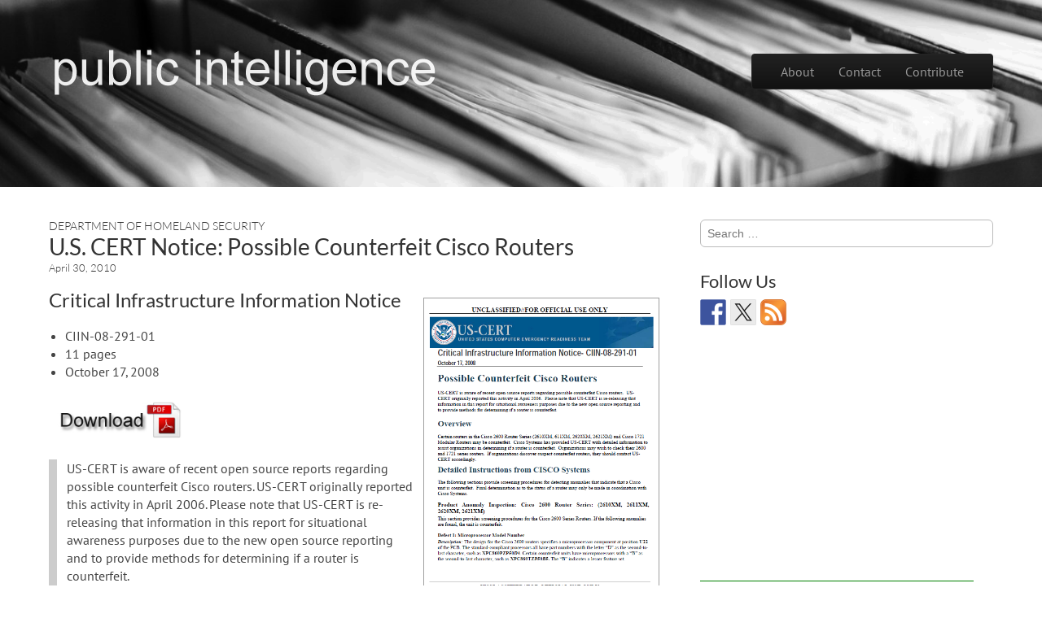

--- FILE ---
content_type: text/html; charset=UTF-8
request_url: https://publicintelligence.net/u-s-cert-notice-possible-counterfeit-cisco-routers/
body_size: 16220
content:
<!DOCTYPE html>
<!--[if lt IE 7]><html class="no-js lt-ie9 lt-ie8 lt-ie7" dir="ltr" lang="en-US" prefix="og: https://ogp.me/ns#"><![endif]-->
<!--[if IE 7]><html class="no-js lt-ie9 lt-ie8" dir="ltr" lang="en-US" prefix="og: https://ogp.me/ns#"><![endif]-->
<!--[if IE 8]><html class="no-js lt-ie9" dir="ltr" lang="en-US" prefix="og: https://ogp.me/ns#"><![endif]-->
<!--[if gt IE 8]><!--><html class="no-js" dir="ltr" lang="en-US" prefix="og: https://ogp.me/ns#"><!--<![endif]-->
<head>
<meta charset="UTF-8" />
<meta http-equiv="X-UA-Compatible" content="IE=edge,chrome=1">
<meta name="viewport" content="width=device-width, initial-scale=1.0">

<link rel="profile" href="http://gmpg.org/xfn/11" />
<!--[if IE]><script src="http://html5shiv.googlecode.com/svn/trunk/html5.js"></script><![endif]-->
<link rel="apple-touch-icon-precomposed" sizes="57x57" href="/pics/apple-touch-icon-57x57.png" />
<link rel="apple-touch-icon-precomposed" sizes="114x114" href="/pics/apple-touch-icon-114x114.png" />
<link rel="apple-touch-icon-precomposed" sizes="72x72" href="/pics/apple-touch-icon-72x72.png" />
<link rel="apple-touch-icon-precomposed" sizes="144x144" href="/pics/apple-touch-icon-144x144.png" />
<link rel="apple-touch-icon-precomposed" sizes="60x60" href="/pics/apple-touch-icon-60x60.png" />
<link rel="apple-touch-icon-precomposed" sizes="120x120" href="/pics/apple-touch-icon-120x120.png" />
<link rel="apple-touch-icon-precomposed" sizes="76x76" href="/pics/apple-touch-icon-76x76.png" />
<link rel="apple-touch-icon-precomposed" sizes="152x152" href="/pics/apple-touch-icon-152x152.png" />
<link rel="icon" type="image/png" href="/pics/favicon-196x196.png" sizes="196x196" />
<link rel="icon" type="image/png" href="/pics/favicon-96x96.png" sizes="96x96" />
<link rel="icon" type="image/png" href="/pics/favicon-32x32.png" sizes="32x32" />
<link rel="icon" type="image/png" href="/pics/favicon-16x16.png" sizes="16x16" />
<link rel="icon" type="image/png" href="/pics/favicon-128.png" sizes="128x128" />
<meta name="application-name" content="&nbsp;"/>
<meta name="msapplication-TileColor" content="#FFFFFF" />
<meta name="msapplication-TileImage" content="/pics/mstile-144x144.png" />
<meta name="msapplication-square70x70logo" content="/pics/mstile-70x70.png" />
<meta name="msapplication-square150x150logo" content="/pics/mstile-150x150.png" />
<meta name="msapplication-wide310x150logo" content="/pics/mstile-310x150.png" />
<meta name="msapplication-square310x310logo" content="/pics/mstile-310x310.png" />
<!--||  JM Twitter Cards by jmau111 v14.1.0  ||-->
<meta name="twitter:card" content="summary_large_image">
<!-- [(-_-)@ creator: Missing critical option ! @(-_-)] -->
<meta name="twitter:site" content="@publicintel">
<meta name="twitter:title" content="U.S. CERT Notice: Possible Counterfeit Cisco Routers">
<meta name="twitter:description" content="US-CERT is aware of recent open source reports regarding possible counterfeit Cisco routers. US-CERT originally reported this activity in April 2006. Please note that US-CERT is re-releasing that info">
<meta name="twitter:image" content="https://publicintelligence.net/wp-content/uploads/2017/03/logo.png">
<!--||  /JM Twitter Cards by jmau111 v14.1.0  ||-->
	<style>img:is([sizes="auto" i], [sizes^="auto," i]) { contain-intrinsic-size: 3000px 1500px }</style>
	
		<!-- All in One SEO 4.9.0 - aioseo.com -->
		<title>U.S. CERT Notice: Possible Counterfeit Cisco Routers | Public Intelligence</title>
	<meta name="robots" content="max-image-preview:large" />
	<meta name="author" content="Public Intelligence"/>
	<link rel="canonical" href="https://publicintelligence.net/u-s-cert-notice-possible-counterfeit-cisco-routers/" />
	<meta name="generator" content="All in One SEO (AIOSEO) 4.9.0" />
		<meta property="og:locale" content="en_US" />
		<meta property="og:site_name" content="Public Intelligence |" />
		<meta property="og:type" content="article" />
		<meta property="og:title" content="U.S. CERT Notice: Possible Counterfeit Cisco Routers | Public Intelligence" />
		<meta property="og:url" content="https://publicintelligence.net/u-s-cert-notice-possible-counterfeit-cisco-routers/" />
		<meta property="article:published_time" content="2010-04-30T09:05:01+00:00" />
		<meta property="article:modified_time" content="2010-04-30T09:05:01+00:00" />
		<meta name="twitter:card" content="summary" />
		<meta name="twitter:title" content="U.S. CERT Notice: Possible Counterfeit Cisco Routers | Public Intelligence" />
		<script type="application/ld+json" class="aioseo-schema">
			{"@context":"https:\/\/schema.org","@graph":[{"@type":"Article","@id":"https:\/\/publicintelligence.net\/u-s-cert-notice-possible-counterfeit-cisco-routers\/#article","name":"U.S. CERT Notice: Possible Counterfeit Cisco Routers | Public Intelligence","headline":"U.S. CERT Notice: Possible Counterfeit Cisco Routers","author":{"@id":"https:\/\/publicintelligence.net\/author\/admin1\/#author"},"publisher":{"@id":"https:\/\/publicintelligence.net\/#organization"},"image":{"@type":"ImageObject","url":"https:\/\/publicintelligence.net\/wp-content\/uploads\/2010\/04\/FakeCiscoRouters.png","@id":"https:\/\/publicintelligence.net\/u-s-cert-notice-possible-counterfeit-cisco-routers\/#articleImage"},"datePublished":"2010-04-30T02:05:01+00:00","dateModified":"2010-04-30T02:05:01+00:00","inLanguage":"en-US","mainEntityOfPage":{"@id":"https:\/\/publicintelligence.net\/u-s-cert-notice-possible-counterfeit-cisco-routers\/#webpage"},"isPartOf":{"@id":"https:\/\/publicintelligence.net\/u-s-cert-notice-possible-counterfeit-cisco-routers\/#webpage"},"articleSection":"Department of Homeland Security, Cisco, For Official Use Only, U.S. Computer Emergency Readiness Team"},{"@type":"BreadcrumbList","@id":"https:\/\/publicintelligence.net\/u-s-cert-notice-possible-counterfeit-cisco-routers\/#breadcrumblist","itemListElement":[{"@type":"ListItem","@id":"https:\/\/publicintelligence.net#listItem","position":1,"name":"Home","item":"https:\/\/publicintelligence.net","nextItem":{"@type":"ListItem","@id":"https:\/\/publicintelligence.net\/category\/documents\/#listItem","name":"Documents"}},{"@type":"ListItem","@id":"https:\/\/publicintelligence.net\/category\/documents\/#listItem","position":2,"name":"Documents","item":"https:\/\/publicintelligence.net\/category\/documents\/","nextItem":{"@type":"ListItem","@id":"https:\/\/publicintelligence.net\/category\/documents\/united-states-documents\/#listItem","name":"United States"},"previousItem":{"@type":"ListItem","@id":"https:\/\/publicintelligence.net#listItem","name":"Home"}},{"@type":"ListItem","@id":"https:\/\/publicintelligence.net\/category\/documents\/united-states-documents\/#listItem","position":3,"name":"United States","item":"https:\/\/publicintelligence.net\/category\/documents\/united-states-documents\/","nextItem":{"@type":"ListItem","@id":"https:\/\/publicintelligence.net\/category\/documents\/united-states-documents\/dhs\/#listItem","name":"Department of Homeland Security"},"previousItem":{"@type":"ListItem","@id":"https:\/\/publicintelligence.net\/category\/documents\/#listItem","name":"Documents"}},{"@type":"ListItem","@id":"https:\/\/publicintelligence.net\/category\/documents\/united-states-documents\/dhs\/#listItem","position":4,"name":"Department of Homeland Security","item":"https:\/\/publicintelligence.net\/category\/documents\/united-states-documents\/dhs\/","nextItem":{"@type":"ListItem","@id":"https:\/\/publicintelligence.net\/u-s-cert-notice-possible-counterfeit-cisco-routers\/#listItem","name":"U.S. CERT Notice: Possible Counterfeit Cisco Routers"},"previousItem":{"@type":"ListItem","@id":"https:\/\/publicintelligence.net\/category\/documents\/united-states-documents\/#listItem","name":"United States"}},{"@type":"ListItem","@id":"https:\/\/publicintelligence.net\/u-s-cert-notice-possible-counterfeit-cisco-routers\/#listItem","position":5,"name":"U.S. CERT Notice: Possible Counterfeit Cisco Routers","previousItem":{"@type":"ListItem","@id":"https:\/\/publicintelligence.net\/category\/documents\/united-states-documents\/dhs\/#listItem","name":"Department of Homeland Security"}}]},{"@type":"Organization","@id":"https:\/\/publicintelligence.net\/#organization","name":"Public Intelligence","url":"https:\/\/publicintelligence.net\/"},{"@type":"Person","@id":"https:\/\/publicintelligence.net\/author\/admin1\/#author","url":"https:\/\/publicintelligence.net\/author\/admin1\/","name":"Public Intelligence","image":{"@type":"ImageObject","@id":"https:\/\/publicintelligence.net\/u-s-cert-notice-possible-counterfeit-cisco-routers\/#authorImage","url":"https:\/\/secure.gravatar.com\/avatar\/50bc40743d13ae7f36ab89de2d01ddd14156643ac21a98a06c97978fc69541b3?s=96&d=mm&r=r","width":96,"height":96,"caption":"Public Intelligence"}},{"@type":"WebPage","@id":"https:\/\/publicintelligence.net\/u-s-cert-notice-possible-counterfeit-cisco-routers\/#webpage","url":"https:\/\/publicintelligence.net\/u-s-cert-notice-possible-counterfeit-cisco-routers\/","name":"U.S. CERT Notice: Possible Counterfeit Cisco Routers | Public Intelligence","inLanguage":"en-US","isPartOf":{"@id":"https:\/\/publicintelligence.net\/#website"},"breadcrumb":{"@id":"https:\/\/publicintelligence.net\/u-s-cert-notice-possible-counterfeit-cisco-routers\/#breadcrumblist"},"author":{"@id":"https:\/\/publicintelligence.net\/author\/admin1\/#author"},"creator":{"@id":"https:\/\/publicintelligence.net\/author\/admin1\/#author"},"datePublished":"2010-04-30T02:05:01+00:00","dateModified":"2010-04-30T02:05:01+00:00"},{"@type":"WebSite","@id":"https:\/\/publicintelligence.net\/#website","url":"https:\/\/publicintelligence.net\/","name":"Public Intelligence","inLanguage":"en-US","publisher":{"@id":"https:\/\/publicintelligence.net\/#organization"}}]}
		</script>
		<!-- All in One SEO -->

<link rel='dns-prefetch' href='//q.publicintelligence.net' />
<link rel='dns-prefetch' href='//widgetlogic.org' />
<link rel='dns-prefetch' href='//ws.sharethis.com' />
<link rel="alternate" type="application/rss+xml" title="Public Intelligence &raquo; Feed" href="https://publicintelligence.net/feed/" />
<link rel="alternate" type="application/rss+xml" title="Public Intelligence &raquo; Comments Feed" href="https://publicintelligence.net/comments/feed/" />
<link rel="alternate" type="application/rss+xml" title="Public Intelligence &raquo; U.S. CERT Notice: Possible Counterfeit Cisco Routers Comments Feed" href="https://publicintelligence.net/u-s-cert-notice-possible-counterfeit-cisco-routers/feed/" />
<script type="text/javascript">
/* <![CDATA[ */
window._wpemojiSettings = {"baseUrl":"https:\/\/s.w.org\/images\/core\/emoji\/16.0.1\/72x72\/","ext":".png","svgUrl":"https:\/\/s.w.org\/images\/core\/emoji\/16.0.1\/svg\/","svgExt":".svg","source":{"concatemoji":"https:\/\/q.publicintelligence.net\/wp-includes\/js\/wp-emoji-release.min.js?ver=6.8.3"}};
/*! This file is auto-generated */
!function(s,n){var o,i,e;function c(e){try{var t={supportTests:e,timestamp:(new Date).valueOf()};sessionStorage.setItem(o,JSON.stringify(t))}catch(e){}}function p(e,t,n){e.clearRect(0,0,e.canvas.width,e.canvas.height),e.fillText(t,0,0);var t=new Uint32Array(e.getImageData(0,0,e.canvas.width,e.canvas.height).data),a=(e.clearRect(0,0,e.canvas.width,e.canvas.height),e.fillText(n,0,0),new Uint32Array(e.getImageData(0,0,e.canvas.width,e.canvas.height).data));return t.every(function(e,t){return e===a[t]})}function u(e,t){e.clearRect(0,0,e.canvas.width,e.canvas.height),e.fillText(t,0,0);for(var n=e.getImageData(16,16,1,1),a=0;a<n.data.length;a++)if(0!==n.data[a])return!1;return!0}function f(e,t,n,a){switch(t){case"flag":return n(e,"\ud83c\udff3\ufe0f\u200d\u26a7\ufe0f","\ud83c\udff3\ufe0f\u200b\u26a7\ufe0f")?!1:!n(e,"\ud83c\udde8\ud83c\uddf6","\ud83c\udde8\u200b\ud83c\uddf6")&&!n(e,"\ud83c\udff4\udb40\udc67\udb40\udc62\udb40\udc65\udb40\udc6e\udb40\udc67\udb40\udc7f","\ud83c\udff4\u200b\udb40\udc67\u200b\udb40\udc62\u200b\udb40\udc65\u200b\udb40\udc6e\u200b\udb40\udc67\u200b\udb40\udc7f");case"emoji":return!a(e,"\ud83e\udedf")}return!1}function g(e,t,n,a){var r="undefined"!=typeof WorkerGlobalScope&&self instanceof WorkerGlobalScope?new OffscreenCanvas(300,150):s.createElement("canvas"),o=r.getContext("2d",{willReadFrequently:!0}),i=(o.textBaseline="top",o.font="600 32px Arial",{});return e.forEach(function(e){i[e]=t(o,e,n,a)}),i}function t(e){var t=s.createElement("script");t.src=e,t.defer=!0,s.head.appendChild(t)}"undefined"!=typeof Promise&&(o="wpEmojiSettingsSupports",i=["flag","emoji"],n.supports={everything:!0,everythingExceptFlag:!0},e=new Promise(function(e){s.addEventListener("DOMContentLoaded",e,{once:!0})}),new Promise(function(t){var n=function(){try{var e=JSON.parse(sessionStorage.getItem(o));if("object"==typeof e&&"number"==typeof e.timestamp&&(new Date).valueOf()<e.timestamp+604800&&"object"==typeof e.supportTests)return e.supportTests}catch(e){}return null}();if(!n){if("undefined"!=typeof Worker&&"undefined"!=typeof OffscreenCanvas&&"undefined"!=typeof URL&&URL.createObjectURL&&"undefined"!=typeof Blob)try{var e="postMessage("+g.toString()+"("+[JSON.stringify(i),f.toString(),p.toString(),u.toString()].join(",")+"));",a=new Blob([e],{type:"text/javascript"}),r=new Worker(URL.createObjectURL(a),{name:"wpTestEmojiSupports"});return void(r.onmessage=function(e){c(n=e.data),r.terminate(),t(n)})}catch(e){}c(n=g(i,f,p,u))}t(n)}).then(function(e){for(var t in e)n.supports[t]=e[t],n.supports.everything=n.supports.everything&&n.supports[t],"flag"!==t&&(n.supports.everythingExceptFlag=n.supports.everythingExceptFlag&&n.supports[t]);n.supports.everythingExceptFlag=n.supports.everythingExceptFlag&&!n.supports.flag,n.DOMReady=!1,n.readyCallback=function(){n.DOMReady=!0}}).then(function(){return e}).then(function(){var e;n.supports.everything||(n.readyCallback(),(e=n.source||{}).concatemoji?t(e.concatemoji):e.wpemoji&&e.twemoji&&(t(e.twemoji),t(e.wpemoji)))}))}((window,document),window._wpemojiSettings);
/* ]]> */
</script>
<style id='wp-emoji-styles-inline-css' type='text/css'>

	img.wp-smiley, img.emoji {
		display: inline !important;
		border: none !important;
		box-shadow: none !important;
		height: 1em !important;
		width: 1em !important;
		margin: 0 0.07em !important;
		vertical-align: -0.1em !important;
		background: none !important;
		padding: 0 !important;
	}
</style>
<link rel='stylesheet' id='wp-block-library-css' href='https://q.publicintelligence.net/wp-includes/css/dist/block-library/style.min.css?ver=6.8.3' type='text/css' media='all' />
<style id='classic-theme-styles-inline-css' type='text/css'>
/*! This file is auto-generated */
.wp-block-button__link{color:#fff;background-color:#32373c;border-radius:9999px;box-shadow:none;text-decoration:none;padding:calc(.667em + 2px) calc(1.333em + 2px);font-size:1.125em}.wp-block-file__button{background:#32373c;color:#fff;text-decoration:none}
</style>
<link rel='stylesheet' id='aioseo/css/src/vue/standalone/blocks/table-of-contents/global.scss-css' href='https://q.publicintelligence.net/wp-content/plugins/all-in-one-seo-pack/dist/Lite/assets/css/table-of-contents/global.e90f6d47.css?ver=4.9.0' type='text/css' media='all' />
<link rel='stylesheet' id='block-widget-css' href='https://q.publicintelligence.net/wp-content/plugins/widget-logic/block_widget/css/widget.css?ver=1724895238' type='text/css' media='all' />
<style id='global-styles-inline-css' type='text/css'>
:root{--wp--preset--aspect-ratio--square: 1;--wp--preset--aspect-ratio--4-3: 4/3;--wp--preset--aspect-ratio--3-4: 3/4;--wp--preset--aspect-ratio--3-2: 3/2;--wp--preset--aspect-ratio--2-3: 2/3;--wp--preset--aspect-ratio--16-9: 16/9;--wp--preset--aspect-ratio--9-16: 9/16;--wp--preset--color--black: #000000;--wp--preset--color--cyan-bluish-gray: #abb8c3;--wp--preset--color--white: #ffffff;--wp--preset--color--pale-pink: #f78da7;--wp--preset--color--vivid-red: #cf2e2e;--wp--preset--color--luminous-vivid-orange: #ff6900;--wp--preset--color--luminous-vivid-amber: #fcb900;--wp--preset--color--light-green-cyan: #7bdcb5;--wp--preset--color--vivid-green-cyan: #00d084;--wp--preset--color--pale-cyan-blue: #8ed1fc;--wp--preset--color--vivid-cyan-blue: #0693e3;--wp--preset--color--vivid-purple: #9b51e0;--wp--preset--gradient--vivid-cyan-blue-to-vivid-purple: linear-gradient(135deg,rgba(6,147,227,1) 0%,rgb(155,81,224) 100%);--wp--preset--gradient--light-green-cyan-to-vivid-green-cyan: linear-gradient(135deg,rgb(122,220,180) 0%,rgb(0,208,130) 100%);--wp--preset--gradient--luminous-vivid-amber-to-luminous-vivid-orange: linear-gradient(135deg,rgba(252,185,0,1) 0%,rgba(255,105,0,1) 100%);--wp--preset--gradient--luminous-vivid-orange-to-vivid-red: linear-gradient(135deg,rgba(255,105,0,1) 0%,rgb(207,46,46) 100%);--wp--preset--gradient--very-light-gray-to-cyan-bluish-gray: linear-gradient(135deg,rgb(238,238,238) 0%,rgb(169,184,195) 100%);--wp--preset--gradient--cool-to-warm-spectrum: linear-gradient(135deg,rgb(74,234,220) 0%,rgb(151,120,209) 20%,rgb(207,42,186) 40%,rgb(238,44,130) 60%,rgb(251,105,98) 80%,rgb(254,248,76) 100%);--wp--preset--gradient--blush-light-purple: linear-gradient(135deg,rgb(255,206,236) 0%,rgb(152,150,240) 100%);--wp--preset--gradient--blush-bordeaux: linear-gradient(135deg,rgb(254,205,165) 0%,rgb(254,45,45) 50%,rgb(107,0,62) 100%);--wp--preset--gradient--luminous-dusk: linear-gradient(135deg,rgb(255,203,112) 0%,rgb(199,81,192) 50%,rgb(65,88,208) 100%);--wp--preset--gradient--pale-ocean: linear-gradient(135deg,rgb(255,245,203) 0%,rgb(182,227,212) 50%,rgb(51,167,181) 100%);--wp--preset--gradient--electric-grass: linear-gradient(135deg,rgb(202,248,128) 0%,rgb(113,206,126) 100%);--wp--preset--gradient--midnight: linear-gradient(135deg,rgb(2,3,129) 0%,rgb(40,116,252) 100%);--wp--preset--font-size--small: 13px;--wp--preset--font-size--medium: 20px;--wp--preset--font-size--large: 36px;--wp--preset--font-size--x-large: 42px;--wp--preset--spacing--20: 0.44rem;--wp--preset--spacing--30: 0.67rem;--wp--preset--spacing--40: 1rem;--wp--preset--spacing--50: 1.5rem;--wp--preset--spacing--60: 2.25rem;--wp--preset--spacing--70: 3.38rem;--wp--preset--spacing--80: 5.06rem;--wp--preset--shadow--natural: 6px 6px 9px rgba(0, 0, 0, 0.2);--wp--preset--shadow--deep: 12px 12px 50px rgba(0, 0, 0, 0.4);--wp--preset--shadow--sharp: 6px 6px 0px rgba(0, 0, 0, 0.2);--wp--preset--shadow--outlined: 6px 6px 0px -3px rgba(255, 255, 255, 1), 6px 6px rgba(0, 0, 0, 1);--wp--preset--shadow--crisp: 6px 6px 0px rgba(0, 0, 0, 1);}:where(.is-layout-flex){gap: 0.5em;}:where(.is-layout-grid){gap: 0.5em;}body .is-layout-flex{display: flex;}.is-layout-flex{flex-wrap: wrap;align-items: center;}.is-layout-flex > :is(*, div){margin: 0;}body .is-layout-grid{display: grid;}.is-layout-grid > :is(*, div){margin: 0;}:where(.wp-block-columns.is-layout-flex){gap: 2em;}:where(.wp-block-columns.is-layout-grid){gap: 2em;}:where(.wp-block-post-template.is-layout-flex){gap: 1.25em;}:where(.wp-block-post-template.is-layout-grid){gap: 1.25em;}.has-black-color{color: var(--wp--preset--color--black) !important;}.has-cyan-bluish-gray-color{color: var(--wp--preset--color--cyan-bluish-gray) !important;}.has-white-color{color: var(--wp--preset--color--white) !important;}.has-pale-pink-color{color: var(--wp--preset--color--pale-pink) !important;}.has-vivid-red-color{color: var(--wp--preset--color--vivid-red) !important;}.has-luminous-vivid-orange-color{color: var(--wp--preset--color--luminous-vivid-orange) !important;}.has-luminous-vivid-amber-color{color: var(--wp--preset--color--luminous-vivid-amber) !important;}.has-light-green-cyan-color{color: var(--wp--preset--color--light-green-cyan) !important;}.has-vivid-green-cyan-color{color: var(--wp--preset--color--vivid-green-cyan) !important;}.has-pale-cyan-blue-color{color: var(--wp--preset--color--pale-cyan-blue) !important;}.has-vivid-cyan-blue-color{color: var(--wp--preset--color--vivid-cyan-blue) !important;}.has-vivid-purple-color{color: var(--wp--preset--color--vivid-purple) !important;}.has-black-background-color{background-color: var(--wp--preset--color--black) !important;}.has-cyan-bluish-gray-background-color{background-color: var(--wp--preset--color--cyan-bluish-gray) !important;}.has-white-background-color{background-color: var(--wp--preset--color--white) !important;}.has-pale-pink-background-color{background-color: var(--wp--preset--color--pale-pink) !important;}.has-vivid-red-background-color{background-color: var(--wp--preset--color--vivid-red) !important;}.has-luminous-vivid-orange-background-color{background-color: var(--wp--preset--color--luminous-vivid-orange) !important;}.has-luminous-vivid-amber-background-color{background-color: var(--wp--preset--color--luminous-vivid-amber) !important;}.has-light-green-cyan-background-color{background-color: var(--wp--preset--color--light-green-cyan) !important;}.has-vivid-green-cyan-background-color{background-color: var(--wp--preset--color--vivid-green-cyan) !important;}.has-pale-cyan-blue-background-color{background-color: var(--wp--preset--color--pale-cyan-blue) !important;}.has-vivid-cyan-blue-background-color{background-color: var(--wp--preset--color--vivid-cyan-blue) !important;}.has-vivid-purple-background-color{background-color: var(--wp--preset--color--vivid-purple) !important;}.has-black-border-color{border-color: var(--wp--preset--color--black) !important;}.has-cyan-bluish-gray-border-color{border-color: var(--wp--preset--color--cyan-bluish-gray) !important;}.has-white-border-color{border-color: var(--wp--preset--color--white) !important;}.has-pale-pink-border-color{border-color: var(--wp--preset--color--pale-pink) !important;}.has-vivid-red-border-color{border-color: var(--wp--preset--color--vivid-red) !important;}.has-luminous-vivid-orange-border-color{border-color: var(--wp--preset--color--luminous-vivid-orange) !important;}.has-luminous-vivid-amber-border-color{border-color: var(--wp--preset--color--luminous-vivid-amber) !important;}.has-light-green-cyan-border-color{border-color: var(--wp--preset--color--light-green-cyan) !important;}.has-vivid-green-cyan-border-color{border-color: var(--wp--preset--color--vivid-green-cyan) !important;}.has-pale-cyan-blue-border-color{border-color: var(--wp--preset--color--pale-cyan-blue) !important;}.has-vivid-cyan-blue-border-color{border-color: var(--wp--preset--color--vivid-cyan-blue) !important;}.has-vivid-purple-border-color{border-color: var(--wp--preset--color--vivid-purple) !important;}.has-vivid-cyan-blue-to-vivid-purple-gradient-background{background: var(--wp--preset--gradient--vivid-cyan-blue-to-vivid-purple) !important;}.has-light-green-cyan-to-vivid-green-cyan-gradient-background{background: var(--wp--preset--gradient--light-green-cyan-to-vivid-green-cyan) !important;}.has-luminous-vivid-amber-to-luminous-vivid-orange-gradient-background{background: var(--wp--preset--gradient--luminous-vivid-amber-to-luminous-vivid-orange) !important;}.has-luminous-vivid-orange-to-vivid-red-gradient-background{background: var(--wp--preset--gradient--luminous-vivid-orange-to-vivid-red) !important;}.has-very-light-gray-to-cyan-bluish-gray-gradient-background{background: var(--wp--preset--gradient--very-light-gray-to-cyan-bluish-gray) !important;}.has-cool-to-warm-spectrum-gradient-background{background: var(--wp--preset--gradient--cool-to-warm-spectrum) !important;}.has-blush-light-purple-gradient-background{background: var(--wp--preset--gradient--blush-light-purple) !important;}.has-blush-bordeaux-gradient-background{background: var(--wp--preset--gradient--blush-bordeaux) !important;}.has-luminous-dusk-gradient-background{background: var(--wp--preset--gradient--luminous-dusk) !important;}.has-pale-ocean-gradient-background{background: var(--wp--preset--gradient--pale-ocean) !important;}.has-electric-grass-gradient-background{background: var(--wp--preset--gradient--electric-grass) !important;}.has-midnight-gradient-background{background: var(--wp--preset--gradient--midnight) !important;}.has-small-font-size{font-size: var(--wp--preset--font-size--small) !important;}.has-medium-font-size{font-size: var(--wp--preset--font-size--medium) !important;}.has-large-font-size{font-size: var(--wp--preset--font-size--large) !important;}.has-x-large-font-size{font-size: var(--wp--preset--font-size--x-large) !important;}
:where(.wp-block-post-template.is-layout-flex){gap: 1.25em;}:where(.wp-block-post-template.is-layout-grid){gap: 1.25em;}
:where(.wp-block-columns.is-layout-flex){gap: 2em;}:where(.wp-block-columns.is-layout-grid){gap: 2em;}
:root :where(.wp-block-pullquote){font-size: 1.5em;line-height: 1.6;}
</style>
<link rel='stylesheet' id='theme_stylesheet-css' href='https://publicintelligence.net/wp-content/themes/tonic/style.css?ver=6.8.3' type='text/css' media='all' />
<link rel='stylesheet' id='google_fonts-css' href='https://publicintelligence.net/wp-content/themes/tonic/googlefonts.css?ver=6.8.3' type='text/css' media='all' />
<script id='st_insights_js' type="text/javascript" src="https://ws.sharethis.com/button/st_insights.js?publisher=eba0f3ba-f9ab-408c-bc68-c28af5afe749&amp;product=feather&amp;ver=1763500436" id="feather-sharethis-js"></script>
<script type="text/javascript" src="https://q.publicintelligence.net/wp-content/plugins/auto-animateimage/animate-image.min.js?ver=0.6" id="animate-image-js"></script>
<link rel="https://api.w.org/" href="https://publicintelligence.net/wp-json/" /><link rel="alternate" title="JSON" type="application/json" href="https://publicintelligence.net/wp-json/wp/v2/posts/11338" />
<link rel='shortlink' href='https://publicintelligence.net/?p=11338' />
<link rel="alternate" title="oEmbed (JSON)" type="application/json+oembed" href="https://publicintelligence.net/wp-json/oembed/1.0/embed?url=https%3A%2F%2Fpublicintelligence.net%2Fu-s-cert-notice-possible-counterfeit-cisco-routers%2F" />
<link rel="alternate" title="oEmbed (XML)" type="text/xml+oembed" href="https://publicintelligence.net/wp-json/oembed/1.0/embed?url=https%3A%2F%2Fpublicintelligence.net%2Fu-s-cert-notice-possible-counterfeit-cisco-routers%2F&#038;format=xml" />
		<style type="text/css">
						ol.footnotes li {list-style-type:decimal;}
						ol.footnotes{font-size:0.8em; color:#666666;}		</style>
		<style>
#header-wrap { background: url(https://q.publicintelligence.net/pics/docs-header.png) no-repeat; background-size: cover; }
#site-title a,#site-description{color:#fff !important}
</style>
	
<style type="text/css"></style>
<style type="text/css" media="all">
/* <![CDATA[ */
@import url("https://q.publicintelligence.net/wp-content/plugins/wp-table-reloaded/css/plugin.css?ver=1.9.4");
/* ]]> */
</style><style>
.synved-social-resolution-single {
display: inline-block;
}
.synved-social-resolution-normal {
display: inline-block;
}
.synved-social-resolution-hidef {
display: none;
}

@media only screen and (min--moz-device-pixel-ratio: 2),
only screen and (-o-min-device-pixel-ratio: 2/1),
only screen and (-webkit-min-device-pixel-ratio: 2),
only screen and (min-device-pixel-ratio: 2),
only screen and (min-resolution: 2dppx),
only screen and (min-resolution: 192dpi) {
	.synved-social-resolution-normal {
	display: none;
	}
	.synved-social-resolution-hidef {
	display: inline-block;
	}
}
</style><!-- Auto AnimateImage by attosoft (http://attosoft.info/en/) -->
<script type='text/javascript'>
/* <![CDATA[ */
AnimateImage.options.delay = 80;
AnimateImage.options.repeat = 1;
AnimateImage.options.blankPath = 'https://publicintelligence.net/wp-content/plugins/auto-animateimage/images/blank.gif';
/* ]]> */
</script>
</head>

<body class="wp-singular post-template-default single single-post postid-11338 single-format-standard wp-theme-tonic basic">



	<div id="page">

		<div id="header-wrap" class="grid wfull">
			<header id="header" class="grid  row" role="banner">
				<div class="c12">
					<div id="mobile-menu" class="clearfix">
						<a href="#" class="left-menu fl"><i class="icon-reorder"></i></a>
						<a href="#" class="fr"><i class="icon-search"></i></a>
					</div>
					<div id="drop-down-search"><form role="search" method="get" class="search-form" action="https://publicintelligence.net/">
				<label>
					<span class="screen-reader-text">Search for:</span>
					<input type="search" class="search-field" placeholder="Search &hellip;" value="" name="s" />
				</label>
				<input type="submit" class="search-submit" value="Search" />
			</form></div>
				</div>
								<hgroup class="left-header fl">
					<h1 id="site-title" style="margin-top: 7px;"><a href="https://publicintelligence.net" title="Public Intelligence" rel="home"><img src="/header-1.png" data-files="header-[1-12].png" /></a></h1>
					<h2 id="site-description"></h2>				</hgroup>

				<div class="right-header fr">
					<nav id="site-navigation" class="navbar navbar-inverse" role="navigation">
						<h3 class="assistive-text">Main menu</h3>
						<a class="assistive-text" href="#primary" title="Skip to content">Skip to content</a>
						<div class="navbar-inner"><ul id="menu-menu-1" class="nav"><li id="menu-item-33444" class="menu-item menu-item-type-post_type menu-item-object-page menu-item-33444"><a href="https://publicintelligence.net/about/">About</a></li>
<li id="menu-item-33447" class="menu-item menu-item-type-post_type menu-item-object-page menu-item-33447"><a href="https://publicintelligence.net/contact/">Contact</a></li>
<li id="menu-item-37418" class="menu-item menu-item-type-custom menu-item-object-custom menu-item-37418"><a href="/contribute/">Contribute</a></li>
</ul></div>					</nav><!-- #site-navigation -->
				</div>
			</header><!-- #header .row -->

				<div class="grid  row">
		<div class="jumbotron c10 s1">
		</div>
	</div>
	
		</div>

		<div id="main" class="grid  row">
			<div id="left-nav"></div>

			
			
<div id="primary" class="c8">

		
			
	<article id="post-11338" class="post-11338 post type-post status-publish format-standard hentry category-dhs tag-cisco tag-for-official-use-only tag-u-s-computer-emergency-readiness-team">
	    	<hgroup>
				<h3 class="post-category"><a href="https://publicintelligence.net/category/documents/united-states-documents/dhs/" rel="category tag">Department of Homeland Security</a></h3>
				<h1 class="entry-title">
							U.S. CERT Notice: Possible Counterfeit Cisco Routers					</h1>

		<h2 class="entry-meta">
			<a href="https://publicintelligence.net/u-s-cert-notice-possible-counterfeit-cisco-routers/"><time class="published updated" datetime="2010-04-30">April 30, 2010</time></a>		</h2>



	</hgroup>

	    <div class="entry-content">

		    <h3><a href="https://info.publicintelligence.net/FakeCiscoRouters.pdf"><img fetchpriority="high" decoding="async" class="alignright size-full wp-image-11341" style="margin: 10px;" title="FakeCiscoRouters" src="https://publicintelligence.net/wp-content/uploads/2010/04/FakeCiscoRouters.png" alt="" width="290" height="384" srcset="https://q.publicintelligence.net/wp-content/uploads/2010/04/FakeCiscoRouters.png 535w, https://q.publicintelligence.net/wp-content/uploads/2010/04/FakeCiscoRouters-227x300.png 227w" sizes="(max-width: 290px) 100vw, 290px" /></a>Critical Infrastructure Information Notice</h3>
<ul>
<li>CIIN-08-291-01</li>
<li>11 pages</li>
<li>October 17, 2008</li>
</ul>
<p><a href="https://info.publicintelligence.net/FakeCiscoRouters.pdf"><img decoding="async" style="border: 0pt none; margin: 10px;" src="https://publicintelligence.net/download.jpg" alt="Download" width="153" height="45" /></a></p>
<blockquote><p>US-CERT is aware of recent open source reports regarding possible counterfeit Cisco routers. US-CERT originally reported this activity in April 2006. Please note that US-CERT is re-releasing that information in this report for situational awareness purposes due to the new open source reporting and to provide methods for determining if a router is counterfeit.</p>
<p>Overview</p>
<p>Certain routers in the Cisco 2600 Router Series (2610XM, 611XM, 2620XM, 2621XM) and Cisco 1721 Modular Routers may be counterfeit. Cisco Systems has provided US-CERT with detailed information to assist organizations in determining if a router is counterfeit. Organizations may wish to check their 2600 and 1721 series routers. If organizations discover suspect counterfeit routers, they should contact US-CERT accordingly.</p>
<p>Detailed Instructions from CISCO Systems</p>
<p>The following sections provide screening procedures for detecting anomalies that indicate that a Cisco unit is counterfeit. Final determination as to the status of a router may only be made in coordination with Cisco Systems.</p>
<p>Product Anomaly Inspection: Cisco 2600 Router Series: (2610XM, 2611XM, 2620XM, 2621XM)</p>
<p>This section provides screening procedures for the Cisco 2600 Series Routers. If the following anomalies are found, the unit is counterfeit.</p>
<p>..</p>
<p><a href="https://publicintelligence.net/wp-content/uploads/2010/04/fakerouters.png"><img decoding="async" class="aligncenter size-full wp-image-11339" title="fakerouters" src="https://publicintelligence.net/wp-content/uploads/2010/04/fakerouters.png" alt="" width="565" height="461" srcset="https://q.publicintelligence.net/wp-content/uploads/2010/04/fakerouters.png 829w, https://q.publicintelligence.net/wp-content/uploads/2010/04/fakerouters-300x244.png 300w" sizes="(max-width: 565px) 100vw, 565px" /></a><a href="https://publicintelligence.net/wp-content/uploads/2010/04/fakerouters1.png"><img loading="lazy" decoding="async" class="aligncenter size-full wp-image-11340" title="fakerouters1" src="https://publicintelligence.net/wp-content/uploads/2010/04/fakerouters1.png" alt="" width="566" height="492" srcset="https://q.publicintelligence.net/wp-content/uploads/2010/04/fakerouters1.png 832w, https://q.publicintelligence.net/wp-content/uploads/2010/04/fakerouters1-300x260.png 300w" sizes="auto, (max-width: 566px) 100vw, 566px" /></a></p></blockquote>
<h4>Share this:</h4><a class="synved-social-button synved-social-button-share synved-social-size-24 synved-social-resolution-single synved-social-provider-facebook nolightbox" data-provider="facebook" target="_blank" rel="nofollow" title="Share on Facebook" href="http://www.facebook.com/sharer.php?u=https%3A%2F%2Fpublicintelligence.net%2Fu-s-cert-notice-possible-counterfeit-cisco-routers%2F&#038;t=U.S.%20CERT%20Notice%3A%20Possible%20Counterfeit%20Cisco%20Routers&#038;s=100&#038;p&#091;url&#093;=https%3A%2F%2Fpublicintelligence.net%2Fu-s-cert-notice-possible-counterfeit-cisco-routers%2F&#038;p&#091;images&#093;&#091;0&#093;=https%3A%2F%2Fpublicintelligence.net%2Fwp-content%2Fuploads%2F2010%2F04%2FFakeCiscoRouters.png&#038;p&#091;title&#093;=U.S.%20CERT%20Notice%3A%20Possible%20Counterfeit%20Cisco%20Routers" style="font-size: 0px;width:24px;height:24px;margin:0;margin-bottom:5px;margin-right:5px"><img loading="lazy" decoding="async" alt="Facebook" title="Share on Facebook" class="synved-share-image synved-social-image synved-social-image-share" width="24" height="24" style="display: inline;width:24px;height:24px;margin: 0;padding: 0;border: none;box-shadow: none" src="https://q.publicintelligence.net/wp-content/plugins/social-media-feather/synved-social/image/social/regular/48x48/facebook.png" /></a><a class="synved-social-button synved-social-button-share synved-social-size-24 synved-social-resolution-single synved-social-provider-twitter nolightbox" data-provider="twitter" target="_blank" rel="nofollow" title="Share on Twitter" href="http://twitter.com/share?url=https%3A%2F%2Fpublicintelligence.net%2Fu-s-cert-notice-possible-counterfeit-cisco-routers%2F&#038;text=U.S.%20CERT%20Notice%3A%20Possible%20Counterfeit%20Cisco%20Routers%20%20via%20%40publicintel" style="font-size: 0px;width:24px;height:24px;margin:0;margin-bottom:5px;margin-right:5px"><img loading="lazy" decoding="async" alt="twitter" title="Share on Twitter" class="synved-share-image synved-social-image synved-social-image-share" width="24" height="24" style="display: inline;width:24px;height:24px;margin: 0;padding: 0;border: none;box-shadow: none" src="https://q.publicintelligence.net/wp-content/plugins/social-media-feather/synved-social/image/social/regular/48x48/twitter.png" /></a><a class="synved-social-button synved-social-button-share synved-social-size-24 synved-social-resolution-single synved-social-provider-reddit nolightbox" data-provider="reddit" target="_blank" rel="nofollow" title="Share on Reddit" href="http://www.reddit.com/submit?url=https%3A%2F%2Fpublicintelligence.net%2Fu-s-cert-notice-possible-counterfeit-cisco-routers%2F&#038;title=U.S.%20CERT%20Notice%3A%20Possible%20Counterfeit%20Cisco%20Routers" style="font-size: 0px;width:24px;height:24px;margin:0;margin-bottom:5px;margin-right:5px"><img loading="lazy" decoding="async" alt="reddit" title="Share on Reddit" class="synved-share-image synved-social-image synved-social-image-share" width="24" height="24" style="display: inline;width:24px;height:24px;margin: 0;padding: 0;border: none;box-shadow: none" src="https://q.publicintelligence.net/wp-content/plugins/social-media-feather/synved-social/image/social/regular/48x48/reddit.png" /></a><a class="synved-social-button synved-social-button-share synved-social-size-24 synved-social-resolution-single synved-social-provider-linkedin nolightbox" data-provider="linkedin" target="_blank" rel="nofollow" title="Share on Linkedin" href="http://www.linkedin.com/shareArticle?mini=true&#038;url=https%3A%2F%2Fpublicintelligence.net%2Fu-s-cert-notice-possible-counterfeit-cisco-routers%2F&#038;title=U.S.%20CERT%20Notice%3A%20Possible%20Counterfeit%20Cisco%20Routers" style="font-size: 0px;width:24px;height:24px;margin:0;margin-bottom:5px;margin-right:5px"><img loading="lazy" decoding="async" alt="linkedin" title="Share on Linkedin" class="synved-share-image synved-social-image synved-social-image-share" width="24" height="24" style="display: inline;width:24px;height:24px;margin: 0;padding: 0;border: none;box-shadow: none" src="https://q.publicintelligence.net/wp-content/plugins/social-media-feather/synved-social/image/social/regular/48x48/linkedin.png" /></a><a class="synved-social-button synved-social-button-share synved-social-size-24 synved-social-resolution-single synved-social-provider-mail nolightbox" data-provider="mail" rel="nofollow" title="Share by email" href="mailto:?subject=U.S.%20CERT%20Notice%3A%20Possible%20Counterfeit%20Cisco%20Routers&#038;body=%20https%3A%2F%2Fpublicintelligence.net%2Fu-s-cert-notice-possible-counterfeit-cisco-routers%2F" style="font-size: 0px;width:24px;height:24px;margin:0;margin-bottom:5px"><img loading="lazy" decoding="async" alt="mail" title="Share by email" class="synved-share-image synved-social-image synved-social-image-share" width="24" height="24" style="display: inline;width:24px;height:24px;margin: 0;padding: 0;border: none;box-shadow: none" src="https://q.publicintelligence.net/wp-content/plugins/social-media-feather/synved-social/image/social/regular/48x48/mail.png" /></a><div class='yarpp yarpp-related yarpp-related-website yarpp-related-none yarpp-template-list'>
<p></p>
</div>
	    </div><!-- .entry-content -->

	    	<footer class="entry">
	    <p class="tags"><span>Tags:</span><a href="https://publicintelligence.net/tag/cisco/" rel="tag">Cisco</a> <a href="https://publicintelligence.net/tag/for-official-use-only/" rel="tag">For Official Use Only</a> <a href="https://publicintelligence.net/tag/u-s-computer-emergency-readiness-team/" rel="tag">U.S. Computer Emergency Readiness Team</a></p>	</footer><!-- .entry -->	</article><!-- #post-11338 -->
			<script async src="//pagead2.googlesyndication.com/pagead/js/adsbygoogle.js"></script>
<!-- https bottom -->
<ins class="adsbygoogle"
     style="display:inline-block;width:728px;height:90px"
     data-ad-client="ca-pub-3783081636211424"
     data-ad-slot="1687304751"></ins>
<script>
(adsbygoogle = window.adsbygoogle || []).push({});
</script>
	

		
	</div><!-- #primary.c8 -->

﻿	<div id="secondary" class="c4 end" role="complementary">
		<aside id="search-3" class="widget widget_search"><form role="search" method="get" class="search-form" action="https://publicintelligence.net/">
				<label>
					<span class="screen-reader-text">Search for:</span>
					<input type="search" class="search-field" placeholder="Search &hellip;" value="" name="s" />
				</label>
				<input type="submit" class="search-submit" value="Search" />
			</form></aside><aside id="synved_social_follow-2" class="widget widget_synved_social_follow"><h3 class="widget-title">Follow Us</h3><div><a class="synved-social-button synved-social-button-follow synved-social-size-32 synved-social-resolution-single synved-social-provider-facebook nolightbox" data-provider="facebook" target="_blank" rel="nofollow" title="Follow us on Facebook" href="https://www.facebook.com/pages/Public-Intelligence/222153745687" style="font-size: 0px;width:32px;height:32px;margin:0;margin-bottom:5px;margin-right:5px"><img alt="Facebook" title="Follow us on Facebook" class="synved-share-image synved-social-image synved-social-image-follow" width="32" height="32" style="display: inline;width:32px;height:32px;margin: 0;padding: 0;border: none;box-shadow: none" src="https://q.publicintelligence.net/wp-content/plugins/social-media-feather/synved-social/image/social/regular/64x64/facebook.png" /></a><a class="synved-social-button synved-social-button-follow synved-social-size-32 synved-social-resolution-single synved-social-provider-twitter nolightbox" data-provider="twitter" target="_blank" rel="nofollow" title="Follow us on Twitter" href="https://twitter.com/publicintel/" style="font-size: 0px;width:32px;height:32px;margin:0;margin-bottom:5px;margin-right:5px"><img alt="twitter" title="Follow us on Twitter" class="synved-share-image synved-social-image synved-social-image-follow" width="32" height="32" style="display: inline;width:32px;height:32px;margin: 0;padding: 0;border: none;box-shadow: none" src="https://q.publicintelligence.net/wp-content/plugins/social-media-feather/synved-social/image/social/regular/64x64/twitter.png" /></a><a class="synved-social-button synved-social-button-follow synved-social-size-32 synved-social-resolution-single synved-social-provider-rss nolightbox" data-provider="rss" target="_blank" rel="nofollow" title="Subscribe to our RSS Feed" href="//publicintelligence.net/rss-feeds/" style="font-size: 0px;width:32px;height:32px;margin:0;margin-bottom:5px"><img alt="rss" title="Subscribe to our RSS Feed" class="synved-share-image synved-social-image synved-social-image-follow" width="32" height="32" style="display: inline;width:32px;height:32px;margin: 0;padding: 0;border: none;box-shadow: none" src="https://q.publicintelligence.net/wp-content/plugins/social-media-feather/synved-social/image/social/regular/64x64/rss.png" /></a></div></aside><aside id="text-7" class="widget widget_text">			<div class="textwidget"><script async src="//pagead2.googlesyndication.com/pagead/js/adsbygoogle.js"></script>
<!-- https sidebar -->
<ins class="adsbygoogle"
     style="display:inline-block;width:336px;height:280px"
     data-ad-client="ca-pub-3783081636211424"
     data-ad-slot="5338775156"></ins>
<script>
(adsbygoogle = window.adsbygoogle || []).push({});
</script>
<div style="text-align: center;"><span style="color: grey; font-size: x-small;">A D V E R T I S E M E N T</span></div></div>
		</aside><aside id="categories-3" class="widget widget_categories"><h3 class="widget-title">Categories</h3>
			<ul>
					<li class="cat-item cat-item-27"><a href="https://publicintelligence.net/category/documents/">Documents</a>
<ul class='children'>
	<li class="cat-item cat-item-2081"><a href="https://publicintelligence.net/category/documents/afghanistan-documents/">Afghanistan</a>
</li>
	<li class="cat-item cat-item-2077"><a href="https://publicintelligence.net/category/documents/africa-documents/">Africa</a>
	<ul class='children'>
	<li class="cat-item cat-item-1734"><a href="https://publicintelligence.net/category/documents/africa-documents/african-development-bank/">African Development Bank</a>
</li>
	<li class="cat-item cat-item-1876"><a href="https://publicintelligence.net/category/documents/africa-documents/african-union-documents/">African Union</a>
</li>
	<li class="cat-item cat-item-3089"><a href="https://publicintelligence.net/category/documents/africa-documents/botswana/">Botswana</a>
</li>
	<li class="cat-item cat-item-2059"><a href="https://publicintelligence.net/category/documents/africa-documents/cote-divoire-documents/">Côte d&#039;Ivoire</a>
</li>
	<li class="cat-item cat-item-3033"><a href="https://publicintelligence.net/category/documents/africa-documents/djibouti/">Djibouti</a>
</li>
	<li class="cat-item cat-item-173"><a href="https://publicintelligence.net/category/documents/africa-documents/egypt/">Egypt</a>
</li>
	<li class="cat-item cat-item-2878"><a href="https://publicintelligence.net/category/documents/africa-documents/ethiopia/">Ethiopia</a>
</li>
	<li class="cat-item cat-item-3132"><a href="https://publicintelligence.net/category/documents/africa-documents/gabon/">Gabon</a>
</li>
	<li class="cat-item cat-item-3119"><a href="https://publicintelligence.net/category/documents/africa-documents/guinea/">Guinea</a>
</li>
	<li class="cat-item cat-item-2989"><a href="https://publicintelligence.net/category/documents/africa-documents/kenya/">Kenya</a>
</li>
	<li class="cat-item cat-item-2085"><a href="https://publicintelligence.net/category/documents/africa-documents/liberia/">Liberia</a>
</li>
	<li class="cat-item cat-item-2756"><a href="https://publicintelligence.net/category/documents/africa-documents/libya/">Libya</a>
</li>
	<li class="cat-item cat-item-3122"><a href="https://publicintelligence.net/category/documents/africa-documents/mali/">Mali</a>
</li>
	<li class="cat-item cat-item-3130"><a href="https://publicintelligence.net/category/documents/africa-documents/mauritania/">Mauritania</a>
</li>
	<li class="cat-item cat-item-2701"><a href="https://publicintelligence.net/category/documents/africa-documents/morocco/">Morocco</a>
</li>
	<li class="cat-item cat-item-2124"><a href="https://publicintelligence.net/category/documents/africa-documents/mozambique/">Mozambique</a>
</li>
	<li class="cat-item cat-item-3090"><a href="https://publicintelligence.net/category/documents/africa-documents/senegal/">Senegal</a>
</li>
	<li class="cat-item cat-item-2182"><a href="https://publicintelligence.net/category/documents/africa-documents/sierra-leone/">Sierra Leone</a>
</li>
	<li class="cat-item cat-item-2979"><a href="https://publicintelligence.net/category/documents/africa-documents/somalia/">Somalia</a>
</li>
	<li class="cat-item cat-item-2685"><a href="https://publicintelligence.net/category/documents/africa-documents/sudan-africa-documents/">Sudan</a>
</li>
	<li class="cat-item cat-item-2056"><a href="https://publicintelligence.net/category/documents/africa-documents/tanzania-documents/">Tanzania</a>
</li>
	<li class="cat-item cat-item-2122"><a href="https://publicintelligence.net/category/documents/africa-documents/tunisia-documents/">Tunisia</a>
</li>
	<li class="cat-item cat-item-2592"><a href="https://publicintelligence.net/category/documents/africa-documents/uganda/">Uganda</a>
</li>
	</ul>
</li>
	<li class="cat-item cat-item-1574"><a href="https://publicintelligence.net/category/documents/andean-community-of-nations/">Andean Community of Nations</a>
</li>
	<li class="cat-item cat-item-1704"><a href="https://publicintelligence.net/category/documents/australia-documents/">Australia</a>
</li>
	<li class="cat-item cat-item-2754"><a href="https://publicintelligence.net/category/documents/bahrain/">Bahrain</a>
</li>
	<li class="cat-item cat-item-2088"><a href="https://publicintelligence.net/category/documents/bank-of-international-settlements/">Bank of International Settlements</a>
</li>
	<li class="cat-item cat-item-2708"><a href="https://publicintelligence.net/category/documents/belarus/">Belarus</a>
</li>
	<li class="cat-item cat-item-1906"><a href="https://publicintelligence.net/category/documents/belgium/">Belgium</a>
</li>
	<li class="cat-item cat-item-2198"><a href="https://publicintelligence.net/category/documents/bermuda/">Bermuda</a>
</li>
	<li class="cat-item cat-item-20"><a href="https://publicintelligence.net/category/documents/bilderberg/">Bilderberg</a>
	<ul class='children'>
	<li class="cat-item cat-item-3423"><a href="https://publicintelligence.net/category/documents/bilderberg/bilderberg-archive/">Bilderberg Archive</a>
</li>
	<li class="cat-item cat-item-2255"><a href="https://publicintelligence.net/category/documents/bilderberg/bilderberg-participant-lists/">Bilderberg Participant Lists</a>
</li>
	</ul>
</li>
	<li class="cat-item cat-item-2079"><a href="https://publicintelligence.net/category/documents/bolivia-documents/">Bolivia</a>
</li>
	<li class="cat-item cat-item-2069"><a href="https://publicintelligence.net/category/documents/bosnia-and-herzegovina/">Bosnia and Herzegovina</a>
</li>
	<li class="cat-item cat-item-2189"><a href="https://publicintelligence.net/category/documents/brazil/">Brazil</a>
</li>
	<li class="cat-item cat-item-2699"><a href="https://publicintelligence.net/category/documents/burma/">Burma</a>
</li>
	<li class="cat-item cat-item-2706"><a href="https://publicintelligence.net/category/documents/cambodia/">Cambodia</a>
</li>
	<li class="cat-item cat-item-2177"><a href="https://publicintelligence.net/category/documents/canada-documents/">Canada</a>
</li>
	<li class="cat-item cat-item-2395"><a href="https://publicintelligence.net/category/documents/chile/">Chile</a>
</li>
	<li class="cat-item cat-item-118"><a href="https://publicintelligence.net/category/documents/china/">China</a>
</li>
	<li class="cat-item cat-item-2657"><a href="https://publicintelligence.net/category/documents/colombia/">Colombia</a>
</li>
	<li class="cat-item cat-item-2371"><a href="https://publicintelligence.net/category/documents/corporate/">Corporate</a>
</li>
	<li class="cat-item cat-item-2844"><a href="https://publicintelligence.net/category/documents/council-of-europe/">Council of Europe</a>
</li>
	<li class="cat-item cat-item-187"><a href="https://publicintelligence.net/category/documents/cuba/">Cuba</a>
</li>
	<li class="cat-item cat-item-2090"><a href="https://publicintelligence.net/category/documents/cyprus/">Cyprus</a>
</li>
	<li class="cat-item cat-item-2199"><a href="https://publicintelligence.net/category/documents/czech-republic/">Czech Republic</a>
</li>
	<li class="cat-item cat-item-3392"><a href="https://publicintelligence.net/category/documents/denmark/">Denmark</a>
</li>
	<li class="cat-item cat-item-1515"><a href="https://publicintelligence.net/category/documents/dominican-republic/">Dominican Republic</a>
</li>
	<li class="cat-item cat-item-1509"><a href="https://publicintelligence.net/category/documents/el-salvador/">El Salvador</a>
</li>
	<li class="cat-item cat-item-1559"><a href="https://publicintelligence.net/category/documents/european-union-documents/">European Union</a>
	<ul class='children'>
	<li class="cat-item cat-item-1622"><a href="https://publicintelligence.net/category/documents/european-union-documents/european-central-bank/">European Central Bank</a>
</li>
	<li class="cat-item cat-item-3415"><a href="https://publicintelligence.net/category/documents/european-union-documents/europol/">Europol</a>
</li>
	<li class="cat-item cat-item-2173"><a href="https://publicintelligence.net/category/documents/european-union-documents/eurosystem-documents/">Eurosystem</a>
</li>
	</ul>
</li>
	<li class="cat-item cat-item-2093"><a href="https://publicintelligence.net/category/documents/finland/">Finland</a>
</li>
	<li class="cat-item cat-item-1285"><a href="https://publicintelligence.net/category/documents/france/">France</a>
</li>
	<li class="cat-item cat-item-1263"><a href="https://publicintelligence.net/category/documents/g8-documents/">G8</a>
</li>
	<li class="cat-item cat-item-3149"><a href="https://publicintelligence.net/category/documents/georgia/">Georgia</a>
</li>
	<li class="cat-item cat-item-1548"><a href="https://publicintelligence.net/category/documents/federal-republic-of-germany/">Germany</a>
</li>
	<li class="cat-item cat-item-2870"><a href="https://publicintelligence.net/category/documents/greece-documents/">Greece</a>
</li>
	<li class="cat-item cat-item-3139"><a href="https://publicintelligence.net/category/documents/guatemala/">Guatemala</a>
</li>
	<li class="cat-item cat-item-2149"><a href="https://publicintelligence.net/category/documents/honduras-documents/">Honduras</a>
</li>
	<li class="cat-item cat-item-2734"><a href="https://publicintelligence.net/category/documents/hungary-documents/">Hungary</a>
</li>
	<li class="cat-item cat-item-2055"><a href="https://publicintelligence.net/category/documents/india-documents/">India</a>
</li>
	<li class="cat-item cat-item-2067"><a href="https://publicintelligence.net/category/documents/indonesia-documents/">Indonesia</a>
</li>
	<li class="cat-item cat-item-2620"><a href="https://publicintelligence.net/category/documents/international-criminal-police-organization/">International Criminal Police Organization</a>
</li>
	<li class="cat-item cat-item-1265"><a href="https://publicintelligence.net/category/documents/international-monetary-fund-documents/">International Monetary Fund</a>
</li>
	<li class="cat-item cat-item-2358"><a href="https://publicintelligence.net/category/documents/iran-documents/">Iran</a>
</li>
	<li class="cat-item cat-item-2054"><a href="https://publicintelligence.net/category/documents/iraq-documents/">Iraq</a>
</li>
	<li class="cat-item cat-item-1790"><a href="https://publicintelligence.net/category/documents/state-of-israel/">Israel</a>
	<ul class='children'>
	<li class="cat-item cat-item-2262"><a href="https://publicintelligence.net/category/documents/state-of-israel/israel-defense-forces/">Israel Defense Forces</a>
</li>
	<li class="cat-item cat-item-2287"><a href="https://publicintelligence.net/category/documents/state-of-israel/israel-military-industries/">Israel Military Industries</a>
</li>
	</ul>
</li>
	<li class="cat-item cat-item-2202"><a href="https://publicintelligence.net/category/documents/italy-documents/">Italy</a>
</li>
	<li class="cat-item cat-item-2435"><a href="https://publicintelligence.net/category/documents/japan-documents/">Japan</a>
</li>
	<li class="cat-item cat-item-2743"><a href="https://publicintelligence.net/category/documents/jordan/">Jordan</a>
</li>
	<li class="cat-item cat-item-2830"><a href="https://publicintelligence.net/category/documents/kosovo/">Kosovo</a>
</li>
	<li class="cat-item cat-item-3098"><a href="https://publicintelligence.net/category/documents/kuwait-documents/">Kuwait</a>
</li>
	<li class="cat-item cat-item-2062"><a href="https://publicintelligence.net/category/documents/kyrgyzstan/">Kyrgyzstan</a>
</li>
	<li class="cat-item cat-item-2707"><a href="https://publicintelligence.net/category/documents/laos/">Laos</a>
</li>
	<li class="cat-item cat-item-2094"><a href="https://publicintelligence.net/category/documents/latvia/">Latvia</a>
</li>
	<li class="cat-item cat-item-2060"><a href="https://publicintelligence.net/category/documents/lebanon-documents/">Lebanon</a>
</li>
	<li class="cat-item cat-item-2201"><a href="https://publicintelligence.net/category/documents/liechtenstein/">Liechtenstein</a>
</li>
	<li class="cat-item cat-item-2123"><a href="https://publicintelligence.net/category/documents/lithuania/">Lithuania</a>
</li>
	<li class="cat-item cat-item-2105"><a href="https://publicintelligence.net/category/documents/macedonia/">Macedonia</a>
</li>
	<li class="cat-item cat-item-2125"><a href="https://publicintelligence.net/category/documents/malawi/">Malawi</a>
</li>
	<li class="cat-item cat-item-2712"><a href="https://publicintelligence.net/category/documents/malaysia/">Malaysia</a>
</li>
	<li class="cat-item cat-item-2436"><a href="https://publicintelligence.net/category/documents/mexico-documents/">Mexico</a>
</li>
	<li class="cat-item cat-item-2042"><a href="https://publicintelligence.net/category/documents/michigan-documents/">Michigan</a>
</li>
	<li class="cat-item cat-item-2193"><a href="https://publicintelligence.net/category/documents/moldova/">Moldova</a>
</li>
	<li class="cat-item cat-item-930"><a href="https://publicintelligence.net/category/documents/netherlands/">Netherlands</a>
</li>
	<li class="cat-item cat-item-2847"><a href="https://publicintelligence.net/category/documents/new-zealand/">New Zealand</a>
</li>
	<li class="cat-item cat-item-2058"><a href="https://publicintelligence.net/category/documents/nicaragua-documents/">Nicaragua</a>
</li>
	<li class="cat-item cat-item-1498"><a href="https://publicintelligence.net/category/documents/north-atlantic-treaty-organization-documents/">North Atlantic Treaty Organization</a>
</li>
	<li class="cat-item cat-item-70"><a href="https://publicintelligence.net/category/documents/north-korea/">North Korea</a>
</li>
	<li class="cat-item cat-item-2739"><a href="https://publicintelligence.net/category/documents/norway/">Norway</a>
</li>
	<li class="cat-item cat-item-3109"><a href="https://publicintelligence.net/category/documents/oman/">Oman</a>
</li>
	<li class="cat-item cat-item-1884"><a href="https://publicintelligence.net/category/documents/organisation-for-economic-co-operation-and-development/">Organisation for Economic Co-operation and Development</a>
</li>
	<li class="cat-item cat-item-49"><a href="https://publicintelligence.net/category/documents/pakistan/">Pakistan</a>
</li>
	<li class="cat-item cat-item-1875"><a href="https://publicintelligence.net/category/documents/palestine/">Palestine</a>
</li>
	<li class="cat-item cat-item-2200"><a href="https://publicintelligence.net/category/documents/panama-documents/">Panama</a>
</li>
	<li class="cat-item cat-item-3152"><a href="https://publicintelligence.net/category/documents/paraguay/">Paraguay</a>
</li>
	<li class="cat-item cat-item-1511"><a href="https://publicintelligence.net/category/documents/peru/">Peru</a>
</li>
	<li class="cat-item cat-item-2705"><a href="https://publicintelligence.net/category/documents/philippines/">Philippines</a>
</li>
	<li class="cat-item cat-item-3129"><a href="https://publicintelligence.net/category/documents/poland/">Poland</a>
</li>
	<li class="cat-item cat-item-2097"><a href="https://publicintelligence.net/category/documents/portugal/">Portugal</a>
</li>
	<li class="cat-item cat-item-2147"><a href="https://publicintelligence.net/category/documents/puerto-rico/">Puerto Rico</a>
</li>
	<li class="cat-item cat-item-3042"><a href="https://publicintelligence.net/category/documents/qatar/">Qatar</a>
</li>
	<li class="cat-item cat-item-1688"><a href="https://publicintelligence.net/category/documents/republic-of-iceland/">Republic of Iceland</a>
</li>
	<li class="cat-item cat-item-2738"><a href="https://publicintelligence.net/category/documents/romania/">Romania</a>
</li>
	<li class="cat-item cat-item-1398"><a href="https://publicintelligence.net/category/documents/russia/">Russia</a>
</li>
	<li class="cat-item cat-item-2065"><a href="https://publicintelligence.net/category/documents/saudi-arabia-documents/">Saudi Arabia</a>
</li>
	<li class="cat-item cat-item-1356"><a href="https://publicintelligence.net/category/documents/scholarly/">Scholarly</a>
</li>
	<li class="cat-item cat-item-2066"><a href="https://publicintelligence.net/category/documents/singapore-documents/">Singapore</a>
</li>
	<li class="cat-item cat-item-2196"><a href="https://publicintelligence.net/category/documents/solomon-islands/">Solomon Islands</a>
</li>
	<li class="cat-item cat-item-2108"><a href="https://publicintelligence.net/category/documents/south-africa/">South Africa</a>
</li>
	<li class="cat-item cat-item-89"><a href="https://publicintelligence.net/category/documents/south-korea/">South Korea</a>
</li>
	<li class="cat-item cat-item-2736"><a href="https://publicintelligence.net/category/documents/spain-documents/">Spain</a>
</li>
	<li class="cat-item cat-item-2740"><a href="https://publicintelligence.net/category/documents/sweden-documents/">Sweden</a>
</li>
	<li class="cat-item cat-item-2061"><a href="https://publicintelligence.net/category/documents/switzerland-documents/">Switzerland</a>
</li>
	<li class="cat-item cat-item-2722"><a href="https://publicintelligence.net/category/documents/syria/">Syria</a>
</li>
	<li class="cat-item cat-item-2698"><a href="https://publicintelligence.net/category/documents/thailand-documents/">Thailand</a>
</li>
	<li class="cat-item cat-item-2157"><a href="https://publicintelligence.net/category/documents/threats-and-takedown-notices/">Threats and Takedown Notices</a>
</li>
	<li class="cat-item cat-item-3100"><a href="https://publicintelligence.net/category/documents/trinidad-and-tobago/">Trinidad and Tobago</a>
</li>
	<li class="cat-item cat-item-2204"><a href="https://publicintelligence.net/category/documents/turkey-documents/">Turkey</a>
</li>
	<li class="cat-item cat-item-2715"><a href="https://publicintelligence.net/category/documents/ukraine/">Ukraine</a>
</li>
	<li class="cat-item cat-item-2205"><a href="https://publicintelligence.net/category/documents/united-arab-emirates/">United Arab Emirates</a>
</li>
	<li class="cat-item cat-item-1701"><a href="https://publicintelligence.net/category/documents/united-kingdom-documents/">United Kingdom</a>
	<ul class='children'>
	<li class="cat-item cat-item-1703"><a href="https://publicintelligence.net/category/documents/united-kingdom-documents/her-majestys-treasury-united-kingdom-documents-documents/">Her Majesty&#039;s Treasury</a>
</li>
	<li class="cat-item cat-item-1449"><a href="https://publicintelligence.net/category/documents/united-kingdom-documents/home-office/">Home Office</a>
</li>
	</ul>
</li>
	<li class="cat-item cat-item-2119"><a href="https://publicintelligence.net/category/documents/united-nations-documents/">United Nations</a>
	<ul class='children'>
	<li class="cat-item cat-item-1789"><a href="https://publicintelligence.net/category/documents/united-nations-documents/international-atomic-energy-agency/">International Atomic Energy Agency</a>
</li>
	<li class="cat-item cat-item-2212"><a href="https://publicintelligence.net/category/documents/united-nations-documents/international-council-of-chemical-associations/">International Council of Chemical Associations</a>
</li>
	<li class="cat-item cat-item-1485"><a href="https://publicintelligence.net/category/documents/united-nations-documents/international-fund-for-agricultural-development/">International Fund for Agricultural Development</a>
</li>
	<li class="cat-item cat-item-2416"><a href="https://publicintelligence.net/category/documents/united-nations-documents/world-health-organization-documents/">World Health Organization</a>
</li>
	</ul>
</li>
	<li class="cat-item cat-item-2176"><a href="https://publicintelligence.net/category/documents/united-states-documents/">United States</a>
	<ul class='children'>
	<li class="cat-item cat-item-2331"><a href="https://publicintelligence.net/category/documents/united-states-documents/alabama-united-states-documents-documents/">Alabama</a>
</li>
	<li class="cat-item cat-item-1345"><a href="https://publicintelligence.net/category/documents/united-states-documents/state-of-alaska/">Alaska</a>
</li>
	<li class="cat-item cat-item-2353"><a href="https://publicintelligence.net/category/documents/united-states-documents/arizona/">Arizona</a>
</li>
	<li class="cat-item cat-item-2138"><a href="https://publicintelligence.net/category/documents/united-states-documents/arkansas/">Arkansas</a>
</li>
	<li class="cat-item cat-item-2243"><a href="https://publicintelligence.net/category/documents/united-states-documents/bureau-of-alcohol-tobacco-firearms-and-explosives/">Bureau of Alcohol Tobacco Firearms and Explosives</a>
</li>
	<li class="cat-item cat-item-1341"><a href="https://publicintelligence.net/category/documents/united-states-documents/business-executives-for-national-security-documents/">Business Executives for National  Security</a>
</li>
	<li class="cat-item cat-item-1343"><a href="https://publicintelligence.net/category/documents/united-states-documents/state-of-california/">California</a>
</li>
	<li class="cat-item cat-item-2572"><a href="https://publicintelligence.net/category/documents/united-states-documents/center-for-strategic-and-international-studies/">Center for Strategic and International Studies</a>
</li>
	<li class="cat-item cat-item-1198"><a href="https://publicintelligence.net/category/documents/united-states-documents/centers-for-disease-control-documents/">Centers for Disease Control</a>
</li>
	<li class="cat-item cat-item-78"><a href="https://publicintelligence.net/category/documents/united-states-documents/central-intelligence-agency-documents/">Central Intelligence Agency</a>
		<ul class='children'>
	<li class="cat-item cat-item-1361"><a href="https://publicintelligence.net/category/documents/united-states-documents/central-intelligence-agency-documents/foreign-broadcast-information-service/">Foreign Broadcast Information Service</a>
</li>
		</ul>
</li>
	<li class="cat-item cat-item-1456"><a href="https://publicintelligence.net/category/documents/united-states-documents/state-of-colorado/">Colorado</a>
</li>
	<li class="cat-item cat-item-1193"><a href="https://publicintelligence.net/category/documents/united-states-documents/congressional-budget-office/">Congressional Budget Office</a>
</li>
	<li class="cat-item cat-item-122"><a href="https://publicintelligence.net/category/documents/united-states-documents/congressional-research-service/">Congressional Research Service</a>
</li>
	<li class="cat-item cat-item-1782"><a href="https://publicintelligence.net/category/documents/united-states-documents/state-of-connecticut/">Connecticut</a>
</li>
	<li class="cat-item cat-item-3509"><a href="https://publicintelligence.net/category/documents/united-states-documents/delaware/">Delaware</a>
</li>
	<li class="cat-item cat-item-3017"><a href="https://publicintelligence.net/category/documents/united-states-documents/department-of-agriculture/">Department of Agriculture</a>
		<ul class='children'>
	<li class="cat-item cat-item-1579"><a href="https://publicintelligence.net/category/documents/united-states-documents/department-of-agriculture/u-s-forest-service/">U.S. Forest Service</a>
</li>
		</ul>
</li>
	<li class="cat-item cat-item-3148"><a href="https://publicintelligence.net/category/documents/united-states-documents/department-of-commerce/">Department of Commerce</a>
</li>
	<li class="cat-item cat-item-12"><a href="https://publicintelligence.net/category/documents/united-states-documents/department-of-defense/">Department of Defense</a>
		<ul class='children'>
	<li class="cat-item cat-item-2747"><a href="https://publicintelligence.net/category/documents/united-states-documents/department-of-defense/defense-advanced-research-projects-agency/">Defense Advanced Research Projects Agency</a>
</li>
	<li class="cat-item cat-item-2083"><a href="https://publicintelligence.net/category/documents/united-states-documents/department-of-defense/defense-contract-management-agency/">Defense Contract Management Agency</a>
</li>
	<li class="cat-item cat-item-348"><a href="https://publicintelligence.net/category/documents/united-states-documents/department-of-defense/defense-intelligence-agency/">Defense Intelligence Agency</a>
</li>
	<li class="cat-item cat-item-1460"><a href="https://publicintelligence.net/category/documents/united-states-documents/department-of-defense/defense-logistics-agency/">Defense Logistics Agency</a>
</li>
	<li class="cat-item cat-item-3010"><a href="https://publicintelligence.net/category/documents/united-states-documents/department-of-defense/defense-security-service/">Defense Security Service</a>
</li>
	<li class="cat-item cat-item-2379"><a href="https://publicintelligence.net/category/documents/united-states-documents/department-of-defense/defense-threat-reduction-agency/">Defense Threat Reduction Agency</a>
</li>
	<li class="cat-item cat-item-2594"><a href="https://publicintelligence.net/category/documents/united-states-documents/department-of-defense/department-of-veterans-affairs/">Department of Veterans Affairs</a>
</li>
	<li class="cat-item cat-item-23"><a href="https://publicintelligence.net/category/documents/united-states-documents/department-of-defense/joint-chiefs-of-staff/">Joint Chiefs of Staff</a>
</li>
	<li class="cat-item cat-item-1538"><a href="https://publicintelligence.net/category/documents/united-states-documents/department-of-defense/joint-improvised-explosive-device-defeat-organization/">Joint Improvised Explosive Device Defeat Organization</a>
</li>
	<li class="cat-item cat-item-1914"><a href="https://publicintelligence.net/category/documents/united-states-documents/department-of-defense/multi-national-corps-iraq/">Multi-National Corps Iraq</a>
</li>
	<li class="cat-item cat-item-2078"><a href="https://publicintelligence.net/category/documents/united-states-documents/department-of-defense/national-defense-university-department-of-defense-documents/">National Defense University</a>
</li>
	<li class="cat-item cat-item-74"><a href="https://publicintelligence.net/category/documents/united-states-documents/department-of-defense/national-geospatial-intelligence-agency/">National Geospatial-Intelligence Agency</a>
</li>
	<li class="cat-item cat-item-3727"><a href="https://publicintelligence.net/category/documents/united-states-documents/department-of-defense/national-reconnaissance-office/">National Reconnaissance Office</a>
</li>
	<li class="cat-item cat-item-1627"><a href="https://publicintelligence.net/category/documents/united-states-documents/department-of-defense/national-security-agency-documents/">National Security Agency</a>
</li>
	<li class="cat-item cat-item-1471"><a href="https://publicintelligence.net/category/documents/united-states-documents/department-of-defense/north-american-aerospace-defense-command/">North American Aerospace Defense Command</a>
</li>
	<li class="cat-item cat-item-516"><a href="https://publicintelligence.net/category/documents/united-states-documents/department-of-defense/office-of-inspector-general-of-the-depratment-of-defense/">Office of Inspector General of the Depratment of Defense</a>
</li>
	<li class="cat-item cat-item-1470"><a href="https://publicintelligence.net/category/documents/united-states-documents/department-of-defense/u-s-africa-command/">U.S. Africa Command</a>
</li>
	<li class="cat-item cat-item-2490"><a href="https://publicintelligence.net/category/documents/united-states-documents/department-of-defense/u-s-air-force-department-of-defense-united-states-documents-documents/">U.S. Air Force</a>
</li>
	<li class="cat-item cat-item-2016"><a href="https://publicintelligence.net/category/documents/united-states-documents/department-of-defense/u-s-air-force-research-laboratory/">U.S. Air Force Research Laboratory</a>
</li>
	<li class="cat-item cat-item-1820"><a href="https://publicintelligence.net/category/documents/united-states-documents/department-of-defense/u-s-army-department-of-defense-documents/">U.S. Army</a>
</li>
	<li class="cat-item cat-item-1767"><a href="https://publicintelligence.net/category/documents/united-states-documents/department-of-defense/u-s-army-corps-of-engineers/">U.S. Army Corps of Engineers</a>
</li>
	<li class="cat-item cat-item-198"><a href="https://publicintelligence.net/category/documents/united-states-documents/department-of-defense/us-army-war-college/">U.S. Army War College</a>
</li>
	<li class="cat-item cat-item-1546"><a href="https://publicintelligence.net/category/documents/united-states-documents/department-of-defense/u-s-central-command/">U.S. Central Command</a>
</li>
	<li class="cat-item cat-item-2811"><a href="https://publicintelligence.net/category/documents/united-states-documents/department-of-defense/u-s-coast-guard/">U.S. Coast Guard</a>
</li>
	<li class="cat-item cat-item-2476"><a href="https://publicintelligence.net/category/documents/united-states-documents/department-of-defense/u-s-forces-iraq/">U.S. Forces Iraq</a>
</li>
	<li class="cat-item cat-item-1662"><a href="https://publicintelligence.net/category/documents/united-states-documents/department-of-defense/u-s-forces-japan/">U.S. Forces Japan</a>
</li>
	<li class="cat-item cat-item-2826"><a href="https://publicintelligence.net/category/documents/united-states-documents/department-of-defense/u-s-joint-forces-command/">U.S. Joint Forces Command</a>
</li>
	<li class="cat-item cat-item-1795"><a href="https://publicintelligence.net/category/documents/united-states-documents/department-of-defense/u-s-marine-corps-department-of-defense-documents/">U.S. Marine Corps</a>
</li>
	<li class="cat-item cat-item-1495"><a href="https://publicintelligence.net/category/documents/united-states-documents/department-of-defense/u-s-navy/">U.S. Navy</a>
			<ul class='children'>
	<li class="cat-item cat-item-1988"><a href="https://publicintelligence.net/category/documents/united-states-documents/department-of-defense/u-s-navy/naval-network-warfare-command/">Naval Network Warfare Command</a>
</li>
	<li class="cat-item cat-item-2442"><a href="https://publicintelligence.net/category/documents/united-states-documents/department-of-defense/u-s-navy/naval-sea-systems-command/">Naval Sea Systems Command</a>
</li>
	<li class="cat-item cat-item-3377"><a href="https://publicintelligence.net/category/documents/united-states-documents/department-of-defense/u-s-navy/office-of-naval-intelligence/">Office of Naval Intelligence</a>
</li>
	<li class="cat-item cat-item-2389"><a href="https://publicintelligence.net/category/documents/united-states-documents/department-of-defense/u-s-navy/space-and-naval-warfare-systems-command/">Space and Naval Warfare Systems Command</a>
</li>
			</ul>
</li>
	<li class="cat-item cat-item-502"><a href="https://publicintelligence.net/category/documents/united-states-documents/department-of-defense/u-s-northern-command/">U.S. Northern Command</a>
</li>
	<li class="cat-item cat-item-2102"><a href="https://publicintelligence.net/category/documents/united-states-documents/department-of-defense/u-s-pacific-command/">U.S. Pacific Command</a>
</li>
	<li class="cat-item cat-item-1507"><a href="https://publicintelligence.net/category/documents/united-states-documents/department-of-defense/u-s-southern-command/">U.S. Southern Command</a>
</li>
	<li class="cat-item cat-item-2103"><a href="https://publicintelligence.net/category/documents/united-states-documents/department-of-defense/u-s-special-operations-command/">U.S. Special Operations Command</a>
</li>
	<li class="cat-item cat-item-1251"><a href="https://publicintelligence.net/category/documents/united-states-documents/department-of-defense/u-s-strategic-command-department-of-defense-documents/">U.S. Strategic Command</a>
			<ul class='children'>
	<li class="cat-item cat-item-363"><a href="https://publicintelligence.net/category/documents/united-states-documents/department-of-defense/u-s-strategic-command-department-of-defense-documents/u-s-cyber-command/">U.S. Cyber Command</a>
</li>
			</ul>
</li>
	<li class="cat-item cat-item-3028"><a href="https://publicintelligence.net/category/documents/united-states-documents/department-of-defense/united-states-military-academy/">United States Military Academy</a>
</li>
		</ul>
</li>
	<li class="cat-item cat-item-1917"><a href="https://publicintelligence.net/category/documents/united-states-documents/department-of-education/">Department of Education</a>
</li>
	<li class="cat-item cat-item-2661"><a href="https://publicintelligence.net/category/documents/united-states-documents/department-of-energy/">Department of Energy</a>
</li>
	<li class="cat-item cat-item-15"><a href="https://publicintelligence.net/category/documents/united-states-documents/department-of-health-and-human-services/">Department of Health and Human Services</a>
		<ul class='children'>
	<li class="cat-item cat-item-2210"><a href="https://publicintelligence.net/category/documents/united-states-documents/department-of-health-and-human-services/indian-health-service/">Indian Health Service</a>
</li>
		</ul>
</li>
	<li class="cat-item cat-item-3"><a href="https://publicintelligence.net/category/documents/united-states-documents/dhs/">Department of Homeland Security</a>
		<ul class='children'>
	<li class="cat-item cat-item-1652"><a href="https://publicintelligence.net/category/documents/united-states-documents/dhs/customs-and-border-protection/">Customs and Border Protection</a>
</li>
	<li class="cat-item cat-item-1224"><a href="https://publicintelligence.net/category/documents/united-states-documents/dhs/department-of-homeland-security-testimony/">Department of Homeland Security Testimony</a>
</li>
	<li class="cat-item cat-item-144"><a href="https://publicintelligence.net/category/documents/united-states-documents/dhs/immigration-and-customs-enforcement/">Immigration and Customs Enforcement</a>
</li>
	<li class="cat-item cat-item-1490"><a href="https://publicintelligence.net/category/documents/united-states-documents/dhs/intelligence-fusion-centers/">Intelligence Fusion Centers</a>
</li>
	<li class="cat-item cat-item-2333"><a href="https://publicintelligence.net/category/documents/united-states-documents/dhs/regional-information-sharing-systems/">Regional Information Sharing Systems</a>
</li>
	<li class="cat-item cat-item-2465"><a href="https://publicintelligence.net/category/documents/united-states-documents/dhs/transportation-security-administration-united-states-documents-documents/">Transportation Security Administration</a>
</li>
	<li class="cat-item cat-item-2209"><a href="https://publicintelligence.net/category/documents/united-states-documents/dhs/u-s-secret-service/">U.S. Secret Service</a>
</li>
		</ul>
</li>
	<li class="cat-item cat-item-1584"><a href="https://publicintelligence.net/category/documents/united-states-documents/department-of-housing-and-urban-development/">Department of Housing and Urban Development</a>
</li>
	<li class="cat-item cat-item-2422"><a href="https://publicintelligence.net/category/documents/united-states-documents/department-of-justice-united-states-documents-documents/">Department of Justice</a>
		<ul class='children'>
	<li class="cat-item cat-item-1221"><a href="https://publicintelligence.net/category/documents/united-states-documents/department-of-justice-united-states-documents-documents/drug-enforcement-administration/">Drug Enforcement Administration</a>
</li>
		</ul>
</li>
	<li class="cat-item cat-item-2226"><a href="https://publicintelligence.net/category/documents/united-states-documents/department-of-state/">Department of State</a>
</li>
	<li class="cat-item cat-item-4"><a href="https://publicintelligence.net/category/documents/united-states-documents/treasury/">Department of the Treasury</a>
		<ul class='children'>
	<li class="cat-item cat-item-2439"><a href="https://publicintelligence.net/category/documents/united-states-documents/treasury/financial-crimes-enforcement-network/">Financial Crimes Enforcement Network</a>
</li>
	<li class="cat-item cat-item-3805"><a href="https://publicintelligence.net/category/documents/united-states-documents/treasury/internal-revenue-service/">Internal Revenue Service</a>
</li>
	<li class="cat-item cat-item-1233"><a href="https://publicintelligence.net/category/documents/united-states-documents/treasury/office-of-the-special-inspector-general-for-the-troubled-asset-relief-program/">Office of the Special Inspector General for the Troubled Asset Relief Program</a>
</li>
		</ul>
</li>
	<li class="cat-item cat-item-2563"><a href="https://publicintelligence.net/category/documents/united-states-documents/department-of-transportation-united-states-documents-documents/">Department of Transportation</a>
</li>
	<li class="cat-item cat-item-3016"><a href="https://publicintelligence.net/category/documents/united-states-documents/departmnet-of-the-interior/">Departmnet of the Interior</a>
</li>
	<li class="cat-item cat-item-1897"><a href="https://publicintelligence.net/category/documents/united-states-documents/district-of-columbia/">District of Columbia</a>
</li>
	<li class="cat-item cat-item-2896"><a href="https://publicintelligence.net/category/documents/united-states-documents/environmental-protection-agency/">Environmental Protection Agency</a>
</li>
	<li class="cat-item cat-item-1682"><a href="https://publicintelligence.net/category/documents/united-states-documents/federal-aviation-administration/">Federal Aviation Administration</a>
</li>
	<li class="cat-item cat-item-1351"><a href="https://publicintelligence.net/category/documents/united-states-documents/federal-bureau-of-investigation-documents/">Federal Bureau of Investigation</a>
		<ul class='children'>
	<li class="cat-item cat-item-1746"><a href="https://publicintelligence.net/category/documents/united-states-documents/federal-bureau-of-investigation-documents/infragard/">Infragard</a>
</li>
		</ul>
</li>
	<li class="cat-item cat-item-2723"><a href="https://publicintelligence.net/category/documents/united-states-documents/federal-bureau-of-prisons/">Federal Bureau of Prisons</a>
</li>
	<li class="cat-item cat-item-3137"><a href="https://publicintelligence.net/category/documents/united-states-documents/federal-communications-commission/">Federal Communications Commission</a>
</li>
	<li class="cat-item cat-item-1648"><a href="https://publicintelligence.net/category/documents/united-states-documents/federal-reserve-documents/">Federal Reserve</a>
		<ul class='children'>
	<li class="cat-item cat-item-463"><a href="https://publicintelligence.net/category/documents/united-states-documents/federal-reserve-documents/federal-reserve-bank-of-new-york-documents/">Federal Reserve Bank of New York</a>
</li>
		</ul>
</li>
	<li class="cat-item cat-item-10"><a href="https://publicintelligence.net/category/documents/united-states-documents/fema/">FEMA</a>
</li>
	<li class="cat-item cat-item-2479"><a href="https://publicintelligence.net/category/documents/united-states-documents/florida-united-states-documents-documents/">Florida</a>
</li>
	<li class="cat-item cat-item-1928"><a href="https://publicintelligence.net/category/documents/united-states-documents/food-and-drug-administration/">Food and Drug Administration</a>
</li>
	<li class="cat-item cat-item-3107"><a href="https://publicintelligence.net/category/documents/united-states-documents/general-services-administration/">General Services Administration</a>
</li>
	<li class="cat-item cat-item-2883"><a href="https://publicintelligence.net/category/documents/united-states-documents/georgia-united-states-documents/">Georgia</a>
</li>
	<li class="cat-item cat-item-18"><a href="https://publicintelligence.net/category/documents/united-states-documents/government-accountability-office/">Government Accountability Office</a>
</li>
	<li class="cat-item cat-item-2794"><a href="https://publicintelligence.net/category/documents/united-states-documents/hawaii-united-states-documents/">Hawaii</a>
</li>
	<li class="cat-item cat-item-2463"><a href="https://publicintelligence.net/category/documents/united-states-documents/idaho/">Idaho</a>
</li>
	<li class="cat-item cat-item-2458"><a href="https://publicintelligence.net/category/documents/united-states-documents/illinois/">Illinois</a>
</li>
	<li class="cat-item cat-item-1491"><a href="https://publicintelligence.net/category/documents/united-states-documents/indiana/">Indiana</a>
</li>
	<li class="cat-item cat-item-2462"><a href="https://publicintelligence.net/category/documents/united-states-documents/kansas-united-states-documents-documents/">Kansas</a>
</li>
	<li class="cat-item cat-item-2787"><a href="https://publicintelligence.net/category/documents/united-states-documents/kentucky/">Kentucky</a>
</li>
	<li class="cat-item cat-item-2150"><a href="https://publicintelligence.net/category/documents/united-states-documents/louisiana-documents/">Louisiana</a>
</li>
	<li class="cat-item cat-item-2144"><a href="https://publicintelligence.net/category/documents/united-states-documents/maryland/">Maryland</a>
</li>
	<li class="cat-item cat-item-2396"><a href="https://publicintelligence.net/category/documents/united-states-documents/massachusetts-united-states-documents-documents/">Massachusetts</a>
</li>
	<li class="cat-item cat-item-2667"><a href="https://publicintelligence.net/category/documents/united-states-documents/michigan-united-states-documents/">Michigan</a>
</li>
	<li class="cat-item cat-item-2386"><a href="https://publicintelligence.net/category/documents/united-states-documents/minnesota/">Minnesota</a>
</li>
	<li class="cat-item cat-item-1400"><a href="https://publicintelligence.net/category/documents/united-states-documents/state-of-mississippi/">Mississippi</a>
</li>
	<li class="cat-item cat-item-2394"><a href="https://publicintelligence.net/category/documents/united-states-documents/missouri-united-states-documents-documents/">Missouri</a>
</li>
	<li class="cat-item cat-item-538"><a href="https://publicintelligence.net/category/documents/united-states-documents/montana/">Montana</a>
</li>
	<li class="cat-item cat-item-2510"><a href="https://publicintelligence.net/category/documents/united-states-documents/national-aeronautics-and-space-administration/">National Aeronautics and Space Administration</a>
</li>
	<li class="cat-item cat-item-536"><a href="https://publicintelligence.net/category/documents/united-states-documents/national-guard/">National Guard</a>
</li>
	<li class="cat-item cat-item-1628"><a href="https://publicintelligence.net/category/documents/united-states-documents/national-institute-of-standards-and-technology/">National Institute of Standards and Technology</a>
</li>
	<li class="cat-item cat-item-2531"><a href="https://publicintelligence.net/category/documents/united-states-documents/national-oceanic-and-atmospheric-administration-united-states-documents-documents/">National Oceanic and Atmospheric Administration</a>
</li>
	<li class="cat-item cat-item-2402"><a href="https://publicintelligence.net/category/documents/united-states-documents/national-transportation-safety-board/">National Transportation Safety Board</a>
</li>
	<li class="cat-item cat-item-2195"><a href="https://publicintelligence.net/category/documents/united-states-documents/nebraska/">Nebraska</a>
</li>
	<li class="cat-item cat-item-1719"><a href="https://publicintelligence.net/category/documents/united-states-documents/state-of-nevada/">Nevada</a>
</li>
	<li class="cat-item cat-item-1895"><a href="https://publicintelligence.net/category/documents/united-states-documents/new-hampshire/">New Hampshire</a>
</li>
	<li class="cat-item cat-item-1736"><a href="https://publicintelligence.net/category/documents/united-states-documents/state-of-new-jersey/">New Jersey</a>
</li>
	<li class="cat-item cat-item-2041"><a href="https://publicintelligence.net/category/documents/united-states-documents/new-mexico-documents/">New Mexico</a>
</li>
	<li class="cat-item cat-item-1891"><a href="https://publicintelligence.net/category/documents/united-states-documents/state-of-new-york/">New York</a>
		<ul class='children'>
	<li class="cat-item cat-item-2328"><a href="https://publicintelligence.net/category/documents/united-states-documents/state-of-new-york/metropolitan-transportation-authority/">Metropolitan Transportation Authority</a>
</li>
		</ul>
</li>
	<li class="cat-item cat-item-2383"><a href="https://publicintelligence.net/category/documents/united-states-documents/north-carolina-united-states-documents-documents/">North Carolina</a>
</li>
	<li class="cat-item cat-item-2421"><a href="https://publicintelligence.net/category/documents/united-states-documents/north-dakota/">North Dakota</a>
</li>
	<li class="cat-item cat-item-2777"><a href="https://publicintelligence.net/category/documents/united-states-documents/nuclear-regulatory-commission/">Nuclear Regulatory Commission</a>
</li>
	<li class="cat-item cat-item-267"><a href="https://publicintelligence.net/category/documents/united-states-documents/office-of-the-director-of-national-intelligence-documents/">Office of the Director of National Intelligence</a>
		<ul class='children'>
	<li class="cat-item cat-item-1674"><a href="https://publicintelligence.net/category/documents/united-states-documents/office-of-the-director-of-national-intelligence-documents/intelligence-advanced-research-projects-agency/">Intelligence Advanced Research Projects Agency</a>
</li>
	<li class="cat-item cat-item-3021"><a href="https://publicintelligence.net/category/documents/united-states-documents/office-of-the-director-of-national-intelligence-documents/national-counterintelligence-executive/">National Counterintelligence Executive</a>
</li>
	<li class="cat-item cat-item-2233"><a href="https://publicintelligence.net/category/documents/united-states-documents/office-of-the-director-of-national-intelligence-documents/national-counterterrorism-center/">National Counterterrorism Center</a>
</li>
	<li class="cat-item cat-item-3785"><a href="https://publicintelligence.net/category/documents/united-states-documents/office-of-the-director-of-national-intelligence-documents/national-intelligence-council/">National Intelligence Council</a>
</li>
	<li class="cat-item cat-item-258"><a href="https://publicintelligence.net/category/documents/united-states-documents/office-of-the-director-of-national-intelligence-documents/open-source-center/">Open Source Center</a>
</li>
		</ul>
</li>
	<li class="cat-item cat-item-1678"><a href="https://publicintelligence.net/category/documents/united-states-documents/state-of-ohio/">Ohio</a>
</li>
	<li class="cat-item cat-item-2864"><a href="https://publicintelligence.net/category/documents/united-states-documents/oklahoma-united-states-documents/">Oklahoma</a>
</li>
	<li class="cat-item cat-item-1866"><a href="https://publicintelligence.net/category/documents/united-states-documents/state-of-oregon/">Oregon</a>
</li>
	<li class="cat-item cat-item-2269"><a href="https://publicintelligence.net/category/documents/united-states-documents/pacific-northwest-national-laboratory/">Pacific Northwest National Laboratory</a>
</li>
	<li class="cat-item cat-item-1865"><a href="https://publicintelligence.net/category/documents/united-states-documents/state-of-pennsylvania/">Pennsylvania</a>
</li>
	<li class="cat-item cat-item-1199"><a href="https://publicintelligence.net/category/documents/united-states-documents/securities-and-exchange-commission-documents/">Securities and Exchange Commission</a>
</li>
	<li class="cat-item cat-item-1817"><a href="https://publicintelligence.net/category/documents/united-states-documents/state-of-tennessee/">Tennessee</a>
</li>
	<li class="cat-item cat-item-2312"><a href="https://publicintelligence.net/category/documents/united-states-documents/texas-united-states-documents-documents/">Texas</a>
</li>
	<li class="cat-item cat-item-2804"><a href="https://publicintelligence.net/category/documents/united-states-documents/u-s-agency-for-international-development/">U.S. Agency for International Development</a>
</li>
	<li class="cat-item cat-item-1209"><a href="https://publicintelligence.net/category/documents/united-states-documents/u-s-district-court/">U.S. District Court</a>
</li>
	<li class="cat-item cat-item-1778"><a href="https://publicintelligence.net/category/documents/united-states-documents/state-of-utah/">Utah</a>
</li>
	<li class="cat-item cat-item-1390"><a href="https://publicintelligence.net/category/documents/united-states-documents/state-of-vermont/">Vermont</a>
</li>
	<li class="cat-item cat-item-1502"><a href="https://publicintelligence.net/category/documents/united-states-documents/commonwealth-of-virginia/">Virginia</a>
</li>
	<li class="cat-item cat-item-2575"><a href="https://publicintelligence.net/category/documents/united-states-documents/washington-united-states-documents-documents/">Washington</a>
</li>
	<li class="cat-item cat-item-2355"><a href="https://publicintelligence.net/category/documents/united-states-documents/washington-d-c/">Washington D.C.</a>
</li>
	<li class="cat-item cat-item-1909"><a href="https://publicintelligence.net/category/documents/united-states-documents/west-virginia-documents/">West Virginia</a>
</li>
	<li class="cat-item cat-item-401"><a href="https://publicintelligence.net/category/documents/united-states-documents/white-house/">White House</a>
		<ul class='children'>
	<li class="cat-item cat-item-2838"><a href="https://publicintelligence.net/category/documents/united-states-documents/white-house/national-security-council/">National Security Council</a>
</li>
		</ul>
</li>
	<li class="cat-item cat-item-3404"><a href="https://publicintelligence.net/category/documents/united-states-documents/wisconsin/">Wisconsin</a>
</li>
	<li class="cat-item cat-item-3160"><a href="https://publicintelligence.net/category/documents/united-states-documents/wyoming/">Wyoming</a>
</li>
	</ul>
</li>
	<li class="cat-item cat-item-2057"><a href="https://publicintelligence.net/category/documents/uruguay-documents/">Uruguay</a>
</li>
	<li class="cat-item cat-item-3044"><a href="https://publicintelligence.net/category/documents/uzbekistan/">Uzbekistan</a>
</li>
	<li class="cat-item cat-item-2651"><a href="https://publicintelligence.net/category/documents/vatican/">Vatican</a>
</li>
	<li class="cat-item cat-item-1520"><a href="https://publicintelligence.net/category/documents/venezuela/">Venezuela</a>
</li>
	<li class="cat-item cat-item-2364"><a href="https://publicintelligence.net/category/documents/verizon/">Verizon</a>
</li>
	<li class="cat-item cat-item-2704"><a href="https://publicintelligence.net/category/documents/vietnam/">Vietnam</a>
</li>
	<li class="cat-item cat-item-407"><a href="https://publicintelligence.net/category/documents/world-bank/">World Bank</a>
</li>
	<li class="cat-item cat-item-1562"><a href="https://publicintelligence.net/category/documents/world-trade-organization/">World Trade Organization</a>
</li>
</ul>
</li>
	<li class="cat-item cat-item-31"><a href="https://publicintelligence.net/category/news/">News</a>
<ul class='children'>
	<li class="cat-item cat-item-1873"><a href="https://publicintelligence.net/category/news/featured-news/">Featured</a>
</li>
</ul>
</li>
	<li class="cat-item cat-item-1863"><a href="https://publicintelligence.net/category/public-eye/">Public Eye</a>
<ul class='children'>
	<li class="cat-item cat-item-1872"><a href="https://publicintelligence.net/category/public-eye/headline/">Headline</a>
</li>
</ul>
</li>
			</ul>

			</aside>	</div><!-- #secondary.widget-area -->
		</div> <!-- #main.row -->
</div> <!-- #page.grid -->
<footer id="footer" role="contentinfo">
	<div id="footer-content" class="grid ">
		<div class="row">
<div style="text-align: center;">
<a href="/contribute/">Contribute Documents and Information</a> &bull; <a href="/contact/">Contact Us</a>
<br \>
<br \>
<img src="/wp-content/themes/tonic/library/images/bottom-pi.png" style="text-align: center;" height="50px" width="50px">
<br \>
<br \>
</div><!-- .c12 -->
		</div><!-- .row -->
	</div><!-- #footer-content.grid -->
</footer><!-- #footer -->
<style>
.overlay {
  position: fixed;
  top: 0;
  bottom: 0;
  left: 0;
  right: 0;
  background: rgba(0, 0, 0, 0.7);
  transition: opacity 500ms;
  visibility: hidden;
  opacity: 0;
}
.overlay:target {
  visibility: visible;
  opacity: 1;
}

.popup {
  margin: 70px auto;
  padding: 20px;
  background: #fff;
  border-radius: 5px;
  width: 70%;
  position: relative;
}

.popup .close {
  position: absolute;
  top: 20px;
  right: 30px;
  transition: all 200ms;
  font-size: 30px;
  font-weight: bold;
  text-decoration: none;
  color: #333;
}
.popup .close:hover {
  color: dodgerblue;
}
.popup .message {
  max-height: 400px;
  overflow: auto;
}
</style>

<script type="speculationrules">
{"prefetch":[{"source":"document","where":{"and":[{"href_matches":"\/*"},{"not":{"href_matches":["\/wp-*.php","\/wp-admin\/*","\/wp-content\/uploads\/*","\/wp-content\/*","\/wp-content\/plugins\/*","\/wp-content\/themes\/tonic\/*","\/*\\?(.+)"]}},{"not":{"selector_matches":"a[rel~=\"nofollow\"]"}},{"not":{"selector_matches":".no-prefetch, .no-prefetch a"}}]},"eagerness":"conservative"}]}
</script>
<link rel='stylesheet' id='yarppRelatedCss-css' href='https://q.publicintelligence.net/wp-content/plugins/yet-another-related-posts-plugin/style/related.css?ver=5.30.11' type='text/css' media='all' />
<script type="module"  src="https://q.publicintelligence.net/wp-content/plugins/all-in-one-seo-pack/dist/Lite/assets/table-of-contents.95d0dfce.js?ver=4.9.0" id="aioseo/js/src/vue/standalone/blocks/table-of-contents/frontend.js-js"></script>
<script type="text/javascript" src="https://widgetlogic.org/v2/js/data.js?t=1764892800&amp;ver=6.0.0" id="widget-logic_live_match_widget-js"></script>
<script type="text/javascript" src="https://q.publicintelligence.net/wp-includes/js/comment-reply.min.js?ver=6.8.3" id="comment-reply-js" async="async" data-wp-strategy="async"></script>
<script type="text/javascript" src="https://publicintelligence.net/wp-content/themes/tonic/library/js/harvey.min.js?ver=6.8.3" id="harvey-js"></script>
<script type="text/javascript" src="https://publicintelligence.net/wp-content/themes/tonic/library/js/bootstrap.min.js?ver=2.2.2" id="bootstrap-js"></script>
<script type="text/javascript" src="https://publicintelligence.net/wp-content/themes/tonic/library/js/theme.js?ver=6.8.3" id="theme_js-js"></script>

<!-- Tonic created by c.bavota - https://themes.bavotasan.com -->
</body>
</html>

<!--
Performance optimized by W3 Total Cache. Learn more: https://www.boldgrid.com/w3-total-cache/

Page Caching using Disk: Enhanced (SSL caching disabled) 

Served from: publicintelligence.net @ 2025-12-05 00:57:24 by W3 Total Cache
-->

--- FILE ---
content_type: text/html; charset=utf-8
request_url: https://www.google.com/recaptcha/api2/aframe
body_size: 266
content:
<!DOCTYPE HTML><html><head><meta http-equiv="content-type" content="text/html; charset=UTF-8"></head><body><script nonce="urAIJ1HZza6zix47e58p5w">/** Anti-fraud and anti-abuse applications only. See google.com/recaptcha */ try{var clients={'sodar':'https://pagead2.googlesyndication.com/pagead/sodar?'};window.addEventListener("message",function(a){try{if(a.source===window.parent){var b=JSON.parse(a.data);var c=clients[b['id']];if(c){var d=document.createElement('img');d.src=c+b['params']+'&rc='+(localStorage.getItem("rc::a")?sessionStorage.getItem("rc::b"):"");window.document.body.appendChild(d);sessionStorage.setItem("rc::e",parseInt(sessionStorage.getItem("rc::e")||0)+1);localStorage.setItem("rc::h",'1764896248659');}}}catch(b){}});window.parent.postMessage("_grecaptcha_ready", "*");}catch(b){}</script></body></html>

--- FILE ---
content_type: text/css
request_url: https://publicintelligence.net/wp-content/themes/tonic/googlefonts.css?ver=6.8.3
body_size: 343
content:
@font-face {
  font-family: 'Lato';
  font-style: normal;
  font-weight: 300;
  src: local('Lato Light'), local('Lato-Light'), url(https://publicintelligence.net/wp-content/themes/tonic/fonts/KT3KS9Aol4WfR6Vas8kNcg.woff) format('woff');
}
@font-face {
  font-family: 'Lato';
  font-style: normal;
  font-weight: 400;
  src: local('Lato Regular'), local('Lato-Regular'), url(https://publicintelligence.net/wp-content/themes/tonic/fonts/9k-RPmcnxYEPm8CNFsH2gg.woff) format('woff');
}
@font-face {
  font-family: 'Lobster';
  font-style: normal;
  font-weight: 400;
  src: local('Lobster'), url(https://publicintelligence.net/wp-content/themes/tonic/fonts/MWVf-Rwh4GLQVBEwbyI61Q.woff) format('woff');
}
@font-face {
  font-family: 'PT Sans';
  font-style: normal;
  font-weight: 400;
  src: local('PT Sans'), local('PTSans-Regular'), url(https://publicintelligence.net/wp-content/themes/tonic/fonts/LKf8nhXsWg5ybwEGXk8UBQ.woff) format('woff');
}
@font-face {
  font-family: 'Quicksand';
  font-style: normal;
  font-weight: 400;
  src: local('Quicksand Regular'), local('Quicksand-Regular'), url(https://publicintelligence.net/wp-content/themes/tonic/fonts/sKd0EMYPAh5PYCRKSryvWz8E0i7KZn-EPnyo3HZu7kw.woff) format('woff');
}


--- FILE ---
content_type: application/javascript
request_url: https://q.publicintelligence.net/wp-content/plugins/auto-animateimage/animate-image.min.js?ver=0.6
body_size: 2137
content:
/* AnimateImage 1.1.3 | attosoft.info | MIT License */
new function(){function l(b,a){var c=b;"string"==typeof c&&(c=u(c));for(var d=[],e=0;e<c.length;e++){var f=new Image;f.src=c[e];d[d.length]=f;if(0==e&&a.pauseAtFirst||e==c.length-1&&a.pauseAtLast)d[d.length]=f}a.showBlank&&(c=new Image,c.src=a.blankPath,c.isBlank=!0,d[d.length]=c);this.images=d;this.delay=a.delay;this.repeat=this.count=a.repeat;this.rewind=a.rewind;this.cycleDelay=a.cycleDelay;this.blankClassName=a.blankClassName;this.stretchBlank=a.stretchBlank;this.imgElem=a.imgElem||new Image}
function u(b){var a=b.match(/\[(\d+)-(\d+)\]/);if(a){for(var c=a[0],d=a[1],e=parseInt(a[2],10)+1,a=[],f=d;f<e;f++)a[a.length]=b.replace(c,v(f,d.length));return a}if(a=b.match(/\[([a-z])-([a-z])\]/)||b.match(/\[([A-Z])-([A-Z])\]/)){c=a[0];d=a[1].charCodeAt(0);e=a[2].charCodeAt(0)+1;a=[];for(f=d;f<e;f++)a[a.length]=b.replace(c,String.fromCharCode(f));return a}if(a=b.match(/\[([\s\S]+)\]/)){c=a[0];d=a[1].match(/[^,\s]+/g);a=[];for(f=0;f<d.length;f++)a[a.length]=b.replace(c,d[f]);return a}return[b]}function v(b,
a){for(var c=""+b;c.length<a;)c="0"+c;return c}function m(b){var a=document.createElement("div");a.innerHTML="<\!--[if "+b+"]><i></i><![endif]--\>";return!!a.getElementsByTagName("i")[0]}function h(b,a){var c="object"==typeof a?a:n(arguments);c||(c={});for(var d in p)"undefined"==typeof c[d]&&(c[d]=p[d]);!c.alt&&c.title&&(c.alt=c.title);a=c;c=this.anim=new l(b,a);d=this.imgElem=c.imgElem;a.id&&(d.id=a.id);a.title&&(d.title=a.title);null!=a.alt&&(d.alt=a.alt);a.className&&(d.className=a.className);
if(a.attr)for(var e in a.attr){var f=a.attr[e];e=e.toLowerCase();if(q)if("class"==e)e="className";else if(0==e.indexOf("on"))f=new Function(f);else if("style"==e){d.style.cssText=f;continue}d.setAttribute(e,f)}if(a.css)for(var g in a.css)d.style[w(g)]=a.css[g];c.setInitSize();d.src=c.images[0].src;a.output&&(e=document.getElementsByTagName("script"),e[e.length-1].parentNode.appendChild(d));c.initSize()}function n(b){var a={};switch(b.length){case 6:a.rewind=b[5];case 5:a.repeat=b[4];case 4:a.delay=
b[3];case 3:a.id=b[2];case 2:a.title=b[1]}return a}function w(b){return b.replace(/-[a-z]/gi,function(a){return a.charAt(1).toUpperCase()})}function i(b){b.setInitSize();b.intervalID=setInterval(function(){b.imgElem.src=b.images[++b.index].src;b.initSize();b.images[b.index].isBlank?(b.stretchBlank&&(b.imgElem.getAttribute("width")||(b.imgElem.width=b.images[b.index-1].width,b.blankWidth=!0),b.imgElem.getAttribute("height")||(b.imgElem.height=b.images[b.index-1].height,b.blankHeight=!0)),b.blankClassName&&
(b.imgElem.className+=" "+b.blankClassName,b.blankClass=!0)):(b.blankWidth&&(b.imgElem.removeAttribute("width"),delete b.blankWidth),b.blankHeight&&(b.imgElem.removeAttribute("height"),delete b.blankHeight),b.blankClass&&(b.imgElem.className=b.imgElem.className.replace(" "+b.blankClassName,""),delete b.blankClass));b.index==b.images.length-1&&(b.index=-1,0<=b.count&&b.count--);0==b.count&&(!b.rewind||0==b.index)?j(b):-1==b.index&&0<b.cycleDelay&&(j(b),setTimeout(function(){i(b)},b.cycleDelay))},b.delay)}
function j(b){b.intervalID&&(clearInterval(b.intervalID),delete b.intervalID)}function r(b,a){var c=new h(b,"object"==typeof a?a:n(arguments));c.animate();return c}function s(b,a){if(b.hasAttribute)return b.hasAttribute(a);var c=b.getAttribute(x[a]||a);return q&&""==c?b.getAttributeNode?(c=b.getAttributeNode(a))&&c.specified:!1:null!=c}function g(b){switch(b.toLowerCase()){case "true":case "yes":case "on":case "1":return!0;case "false":case "no":case "off":case "0":case "":return!1}return Boolean(b)}
function k(b){if(window.addEventListener)window.addEventListener("load",b,!1);else if(window.attachEvent)window.attachEvent("onload",b);else if("function"==typeof window.onload){var a=window.onload;window.onload=function(){a();b()}}else window.onload=b}AnimateImage={options:void 0,Animator:h,animate:r};var p=AnimateImage.options={delay:500,repeat:-1,rewind:!1,pauseAtFirst:!1,pauseAtLast:!1,showBlank:!1,cycleDelay:0,className:"animation",blankClassName:"blank",blankPath:"[data-uri]",
stretchBlank:!0,output:!0};l.prototype={index:0,setInitSize:function(){t&&(this.initWidth=this.imgElem.getAttribute("width"),this.initHeight=this.imgElem.getAttribute("height"))},initSize:function(){t&&(this.initWidth?this.imgElem.width=this.initWidth:this.imgElem.removeAttribute("width"),this.initHeight?this.imgElem.height=this.initHeight:this.imgElem.removeAttribute("height"))}};var t=m("lte IE 8"),q=m("lte IE 7");h.prototype={animate:function(b){var a=this.anim;if(!(0==a.repeat||1>=a.images.length)){if(b)this.stopAnimate(),
a.index=-1,a.count=a.repeat;else{if(a.intervalID)return;0==a.count&&(a.count=a.repeat)}"complete"==document.readyState?i(a):k(function(){i(a)})}},stopAnimate:function(){j(this.anim)}};var x={"class":"className"};"readyState"in document||k(function(){document.readyState="complete"});k(function(){for(var b=0;b<document.images.length;b++){var a=document.images[b],c=a.getAttribute("data-files");if(c){for(var d=a.src,e=0;-1!=e;)d=d.substring(0,d.lastIndexOf("/")),e=c.indexOf("/",e+1);c=d+"/"+c;d={imgElem:a,
output:!1};a.title&&(d.title=a.title);a.alt&&(d.alt=a.alt);a.id&&(d.id=a.id);a.getAttribute("data-delay")&&(d.delay=parseInt(a.getAttribute("data-delay")));a.getAttribute("data-repeat")&&(d.repeat=parseInt(a.getAttribute("data-repeat")));a.getAttribute("data-rewind")&&(d.rewind=g(a.getAttribute("data-rewind")));a.getAttribute("data-pauseAtFirst")&&(d.pauseAtFirst=g(a.getAttribute("data-pauseAtFirst")));a.getAttribute("data-pauseAtLast")&&(d.pauseAtLast=g(a.getAttribute("data-pauseAtLast")));a.getAttribute("data-showBlank")&&
(d.showBlank=g(a.getAttribute("data-showBlank")));a.getAttribute("data-cycleDelay")&&(d.cycleDelay=parseInt(a.getAttribute("data-cycleDelay")));s(a,"class")&&(d.className=a.className);s(a,"data-blankClassName")&&(d.blankClassName=a.getAttribute("data-blankClassName"));a.getAttribute("data-blankPath")&&(d.blankPath=a.getAttribute("data-blankPath"));a.getAttribute("data-stretchBlank")&&(d.stretchBlank=g(a.getAttribute("data-stretchBlank")));r(c,d)}}})};

--- FILE ---
content_type: application/javascript
request_url: https://publicintelligence.net/wp-content/themes/tonic/library/js/theme.js?ver=6.8.3
body_size: 1067
content:
( function( $ ) {
	// Responsive videos
	var all_videos = $( '.entry-content' ).find( 'iframe[src^="http://player.vimeo.com"], iframe[src^="http://www.youtube.com"], iframe[src^="http://www.dailymotion.com"], object, embed' ),
    	input = document.createElement( 'input' ),
    	i, f_height;

	all_videos.each(function() {
		var el = $(this);
		el
			.attr( 'data-aspectRatio', el.height() / el.width() )
			.attr( 'data-oldWidth', el.attr( 'width' ) );
	} );

	$(window)
		.resize( function() {
			all_videos.each( function() {
				var el = $(this),
					newWidth = el.parents( '.entry-content' ).width(),
					oldWidth = el.attr( 'data-oldWidth' );

				if ( oldWidth > newWidth ) {
					el
						.removeAttr( 'height' )
						.removeAttr( 'width' )
					    .width( newWidth )
				    	.height( newWidth * el.attr( 'data-aspectRatio' ) );
				}
			} );

			footer_height();
		} )
		.resize();

	// Placeholder fix for older browsers
    if ( ( 'placeholder' in input ) == false ) {
		$( '[placeholder]' ).focus( function() {
			i = $( this );
			if ( i.val() == i.attr( 'placeholder' ) ) {
				i.val( '' ).removeClass( 'placeholder' );
				if ( i.hasClass( 'password' ) ) {
					i.removeClass( 'password' );
					this.type = 'password';
				}
			}
		} ).blur( function() {
			i = $( this );
			if ( i.val() == '' || i.val() == i.attr( 'placeholder' ) ) {
				if ( this.type == 'password' ) {
					i.addClass( 'password' );
					this.type = 'text';
				}
				i.addClass( 'placeholder' ).val( i.attr( 'placeholder' ) );
			}
		} ).blur().parents( 'form' ).submit( function() {
			$( this ).find( '[placeholder]' ).each( function() {
				i = $( this );
				if ( i.val() == i.attr( 'placeholder' ) )
					i.val( '' );
			} );
		} );
	}

	// Mobile menu
	$( '#header' ).on( 'click', '#mobile-menu a', function() {
		if ( $(this).hasClass( 'left-menu' ) )
			$( 'body' ).toggleClass( 'left-menu-open' );
		else
			$( '#drop-down-search' ).slideToggle( 'fast' );
	} );

	$( '#site-navigation' ).on( 'click', '.sub-menu-parent > a', function(e) {
		e.preventDefault();
		$( '.sub-menu-parent' ).not( $(this).parents() ).removeClass( 'open' );
		$(this).parent().toggleClass( 'open' );
	} );

	var id = ( $( 'body' ).hasClass( 'left-sidebar' ) ) ? $( '#secondary' ) : $( '#left-nav' );
	Harvey.attach( 'screen and (max-width:768px)', {
      	setup: function() {
      		id.addClass( 'offcanvas' );
	      	$( '#site-navigation' ).prependTo( id ).show();
      	},
      	on: function() {
      		id.addClass( 'offcanvas' );
	      	$( '#site-navigation' ).prependTo( id );
			$( '.widget_search' ).hide();
      	},
      	off: function() {
      		id.removeClass( 'offcanvas' );
      		$( 'body' ).removeClass( 'left-menu-open' );
	      	$( '#secondary, .widget_search' ).show();
			$( '#site-navigation' ).appendTo( '#header .right-header' );
			$( '#drop-down-search' ).hide();
      	}
    } );

	// Footer height
	$(window).load( function() {
		footer_height();
	} );

	function footer_height() {
		f_height = $( '#footer-content' ).height() + 20;
		$( '#footer' ).css({ height: f_height + 'px' });
		$( '#page' ).css({ marginBottom: -f_height + 'px' });
		$( '#main' ).css({ paddingBottom: f_height  + 'px' });
	}

	// Image anchor
	$( 'a:has(img)' ).addClass('image-anchor');

	$( 'a[href="#"]' ).click( function(e) {
		e.preventDefault();
	});
} )( jQuery );